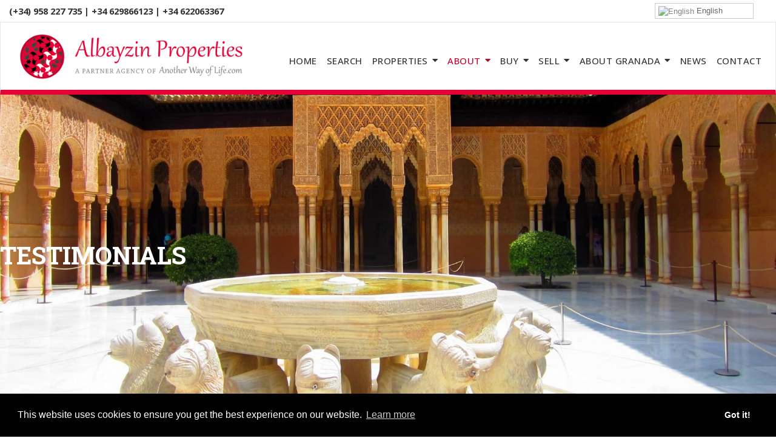

--- FILE ---
content_type: text/html; charset=utf-8
request_url: https://www.albayzinproperties.com/about/testimonials
body_size: 21690
content:

<!doctype html>
<html lang="en-gb" dir="ltr">
    <head>
        <meta charset="utf-8">
        <meta name="viewport" content="width=device-width, initial-scale=1, shrink-to-fit=no">
        <link rel="canonical" href="https://www.albayzinproperties.com/about/testimonials">
        <meta charset="utf-8">
	<meta name="rights" content="Albayzin Properties">
	<meta name="description" content="A cornerstone of Albayzin Properties philosophy is that the agency works as an honest broker between seller and buyer.">
	<meta name="generator" content="Albayzin Properties">
	<title>Client Testimonials - Albayzin Properties</title>
	<link href="/templates/edulif/images/favicon.ico" rel="icon" type="image/vnd.microsoft.icon">
<link href="/media/vendor/joomla-custom-elements/css/joomla-alert.min.css?0.2.0" rel="stylesheet" />
	<link href="/components/com_sppagebuilder/assets/css/font-awesome-5.min.css" rel="stylesheet" />
	<link href="/components/com_sppagebuilder/assets/css/font-awesome-v4-shims.css" rel="stylesheet" />
	<link href="/components/com_sppagebuilder/assets/css/animate.min.css" rel="stylesheet" />
	<link href="/components/com_sppagebuilder/assets/css/sppagebuilder.css" rel="stylesheet" />
	<link href="//fonts.googleapis.com/css?family=Roboto+Slab:100,100italic,200,200italic,300,300italic,400,400italic,500,500italic,600,600italic,700,700italic,800,800italic,900,900italic&amp;display=swap" rel="stylesheet" />
	<link href="//fonts.googleapis.com/css?family=Open+Sans:100,100italic,200,200italic,300,300italic,400,400italic,500,500italic,600,600italic,700,700italic,800,800italic,900,900italic&amp;display=swap" rel="stylesheet" />
	<link href="/components/com_sppagebuilder/assets/css/magnific-popup.css" rel="stylesheet" />
	<link href="/media/com_sppagebuilder/css/page-109.css" rel="stylesheet" />
	<link href="/media/com_jce/site/css/content.min.css?badb4208be409b1335b815dde676300e" rel="stylesheet" />
	<link href="//fonts.googleapis.com/css?family=Open Sans:100,100i,200,200i,300,300i,400,400i,500,500i,600,600i,700,700i,800,800i,900,900i&amp;subset=cyrillic&amp;display=swap" rel="stylesheet" media="none" onload="media=&quot;all&quot;" />
	<link href="//fonts.googleapis.com/css?family=Open Sans:100,100i,200,200i,300,300i,400,400i,500,500i,600,600i,700,700i,800,800i,900,900i&amp;subset=cyrillic-ext&amp;display=swap" rel="stylesheet" media="none" onload="media=&quot;all&quot;" />
	<link href="//fonts.googleapis.com/css?family=Open Sans:100,100i,200,200i,300,300i,400,400i,500,500i,600,600i,700,700i,800,800i,900,900i&amp;subset=latin&amp;display=swap" rel="stylesheet" media="none" onload="media=&quot;all&quot;" />
	<link href="//fonts.googleapis.com/css?family=Roboto:100,100i,200,200i,300,300i,400,400i,500,500i,600,600i,700,700i,800,800i,900,900i&amp;subset=cyrillic-ext&amp;display=swap" rel="stylesheet" media="none" onload="media=&quot;all&quot;" />
	<link href="/templates/edulif/css/bootstrap.min.css" rel="stylesheet" />
	<link href="/plugins/system/helixultimate/assets/css/system-j4.min.css" rel="stylesheet" />
	<link href="/templates/edulif/css/font-awesome.min.css" rel="stylesheet" />
	<link href="/templates/edulif/css/custom.css" rel="stylesheet" />
	<link href="/templates/edulif/css/fa-v4-shims.css" rel="stylesheet" />
	<link href="/templates/edulif/css/template.css" rel="stylesheet" />
	<link href="/templates/edulif/css/presets/default.css" rel="stylesheet" />
	<style>.sppb-btn, .course-lessons .card, .user-reviews .reviewers-name,  .review-message, .user-reviews  .sppb-meta-date, .btn-primary, .splms-teacher-website, .splms-education-institute-meta, .splms-courses-filters-top, .lesson a{font-family: 'Open Sans', sans-serif;text-decoration: none;}
</style>
	<style>body{font-family: 'Open Sans', sans-serif;font-size: 16px;font-weight: 400;color: #333333;text-decoration: none;}
</style>
	<style>h1{font-family: 'Open Sans', sans-serif;font-size: 20px;font-weight: 700;text-decoration: none;}
</style>
	<style>h2{font-family: 'Open Sans', sans-serif;font-size: 20px;font-weight: 700;text-decoration: none;}
</style>
	<style>h3{font-family: 'Open Sans', sans-serif;font-size: 20px;text-decoration: none;}
</style>
	<style>h4{font-family: 'Open Sans', sans-serif;font-size: 20px;text-decoration: none;}
</style>
	<style>h5{font-family: 'Roboto', sans-serif;font-weight: 800;text-decoration: none;}
</style>
	<style>.sp-megamenu-parent > li > a, .sp-megamenu-parent > li > span, .sp-megamenu-parent .sp-dropdown li.sp-menu-item > a{font-family: 'Open Sans', sans-serif;font-size: 18px;font-weight: 700;color: #333333;text-decoration: none;}
@media (max-width:767px){.sp-megamenu-parent > li > a, .sp-megamenu-parent > li > span, .sp-megamenu-parent .sp-dropdown li.sp-menu-item > a{font-size: 13px;}
}
</style>
	<style>.menu.nav-pills > li > a, .menu.nav-pills > li > span, .menu.nav-pills .sp-dropdown li.sp-menu-item > a{font-family: 'Open Sans', sans-serif;font-size: 18px;font-weight: 700;color: #333333;text-decoration: none;}
@media (max-width:767px){.menu.nav-pills > li > a, .menu.nav-pills > li > span, .menu.nav-pills .sp-dropdown li.sp-menu-item > a{font-size: 13px;}
}
</style>
	<style>#sp-bottom, #sp-bottom-top{font-family: 'Open Sans', sans-serif;font-size: 15px;color: #333333;text-decoration: none;}
</style>
	<style>.logo-image {height:90px;}.logo-image-phone {height:90px;}</style>
	<style>
#goog-gt-tt {display:none !important;}
.goog-te-banner-frame {display:none !important;}
.goog-te-menu-value:hover {text-decoration:none !important;}
body {top:0 !important;}
#google_translate_element2 {display:none!important;}
</style>
	<style>
        .switcher {font-family:Arial;font-size:10pt;text-align:left;cursor:pointer;overflow:hidden;width:163px;line-height:17px;}
        .switcher a {text-decoration:none;display:block;font-size:10pt;-webkit-box-sizing:content-box;-moz-box-sizing:content-box;box-sizing:content-box;}
        .switcher a img {vertical-align:middle;display:inline;border:0;padding:0;margin:0;opacity:0.8;}
        .switcher a:hover img {opacity:1;}
        .switcher .selected {background:#FFFFFF url(/modules/mod_gtranslate/tmpl/lang/switcher.png) repeat-x;position:relative;z-index:9999;}
        .switcher .selected a {border:1px solid #CCCCCC;background:url(/modules/mod_gtranslate/tmpl/lang/arrow_down.png) 146px center no-repeat;color:#666666;padding:3px 5px;width:151px;}
        .switcher .selected a.open {background-image:url(/modules/mod_gtranslate/tmpl/lang/arrow_up.png)}
        .switcher .selected a:hover {background:#F0F0F0 url(/modules/mod_gtranslate/tmpl/lang/arrow_down.png) 146px center no-repeat;}
        .switcher .option {position:relative;z-index:9998;border-left:1px solid #CCCCCC;border-right:1px solid #CCCCCC;border-bottom:1px solid #CCCCCC;background-color:#EEEEEE;display:none;width:161px;max-height:198px;-webkit-box-sizing:content-box;-moz-box-sizing:content-box;box-sizing:content-box;overflow-y:auto;overflow-x:hidden;}
        .switcher .option a {color:#000;padding:3px 5px;}
        .switcher .option a:hover {background:#FFC;}
        .switcher .option a.selected {background:#FFC;}
        #selected_lang_name {float: none;}
        .l_name {float: none !important;margin: 0;}
        .switcher .option::-webkit-scrollbar-track{-webkit-box-shadow:inset 0 0 3px rgba(0,0,0,0.3);border-radius:5px;background-color:#F5F5F5;}
        .switcher .option::-webkit-scrollbar {width:5px;}
        .switcher .option::-webkit-scrollbar-thumb {border-radius:5px;-webkit-box-shadow: inset 0 0 3px rgba(0,0,0,.3);background-color:#888;}
    </style>
<script src="/media/vendor/jquery/js/jquery.min.js?3.7.1"></script>
	<script src="/media/legacy/js/jquery-noconflict.min.js?504da4"></script>
	<script type="application/json" class="joomla-script-options new">{"csrf.token":"1c16cdf4799d698368a74bfbb35a22c4","data":{"breakpoints":{"tablet":991,"mobile":480},"header":{"stickyOffset":"100"}},"joomla.jtext":{"ERROR":"Error","MESSAGE":"Message","NOTICE":"Notice","WARNING":"Warning","JCLOSE":"Close","JOK":"OK","JOPEN":"Open"},"system.paths":{"root":"","rootFull":"https://www.albayzinproperties.com/","base":"","baseFull":"https://www.albayzinproperties.com/"}}</script>
	<script src="/media/system/js/core.min.js?83f2c9"></script>
	<script src="/media/vendor/bootstrap/js/alert.min.js?5.3.2" type="module"></script>
	<script src="/media/vendor/bootstrap/js/button.min.js?5.3.2" type="module"></script>
	<script src="/media/vendor/bootstrap/js/carousel.min.js?5.3.2" type="module"></script>
	<script src="/media/vendor/bootstrap/js/collapse.min.js?5.3.2" type="module"></script>
	<script src="/media/vendor/bootstrap/js/dropdown.min.js?5.3.2" type="module"></script>
	<script src="/media/vendor/bootstrap/js/modal.min.js?5.3.2" type="module"></script>
	<script src="/media/vendor/bootstrap/js/offcanvas.min.js?5.3.2" type="module"></script>
	<script src="/media/vendor/bootstrap/js/popover.min.js?5.3.2" type="module"></script>
	<script src="/media/vendor/bootstrap/js/scrollspy.min.js?5.3.2" type="module"></script>
	<script src="/media/vendor/bootstrap/js/tab.min.js?5.3.2" type="module"></script>
	<script src="/media/vendor/bootstrap/js/toast.min.js?5.3.2" type="module"></script>
	<script src="/media/system/js/showon.min.js?891646" type="module"></script>
	<script src="/media/system/js/messages.min.js?7a5169" type="module"></script>
	<script src="/components/com_sppagebuilder/assets/js/jquery.parallax.js?efcb014a6f41a6d880968ea58653b58d"></script>
	<script src="/components/com_sppagebuilder/assets/js/sppagebuilder.js?efcb014a6f41a6d880968ea58653b58d" defer></script>
	<script src="/components/com_sppagebuilder/assets/js/jquery.magnific-popup.min.js"></script>
	<script src="/templates/edulif/js/main.js"></script>
	<script>;(function ($) {
	$.ajaxSetup({
		headers: {
			'X-CSRF-Token': Joomla.getOptions('csrf.token')
		}
	});
})(jQuery);</script>
	<script>template="edulif";</script>
	<script>
        jQuery(document).ready(function() {
            jQuery('.switcher .selected').click(function() {jQuery('.switcher .option a img').each(function() {if(!jQuery(this)[0].hasAttribute('src'))jQuery(this).attr('src', jQuery(this).attr('data-gt-lazy-src'))});if(!(jQuery('.switcher .option').is(':visible'))) {jQuery('.switcher .option').stop(true,true).delay(100).slideDown(500);jQuery('.switcher .selected a').toggleClass('open')}});
            jQuery('.switcher .option').bind('mousewheel', function(e) {var options = jQuery('.switcher .option');if(options.is(':visible'))options.scrollTop(options.scrollTop() - e.originalEvent.wheelDelta);return false;});
            jQuery('body').not('.switcher').click(function(e) {if(jQuery('.switcher .option').is(':visible') && e.target != jQuery('.switcher .option').get(0)) {jQuery('.switcher .option').stop(true,true).delay(100).slideUp(500);jQuery('.switcher .selected a').toggleClass('open')}});
        });
    </script>
	<script>jQuery(document).ready(function() {if(GTranslateGetCurrentLang() != null){var lang_html = jQuery('div.switcher div.option').find('img[alt="'+GTranslateGetCurrentLang()+'"]').parent().html();if(typeof lang_html != 'undefined')jQuery('div.switcher div.selected a').html(lang_html.replace('data-gt-lazy-', ''));}});</script>
	<meta property="og:title" content="Testimonials" />
	<meta property="og:type" content="website" />
	<meta property="og:url" content="https://www.albayzinproperties.com/about/testimonials" />
	<meta property="fb:app_id" content="AdminCorp" />
	<meta property="og:site_name" content="Albayzin Properties" />
	<meta property="og:image" content="https://www.albayzinproperties.com/images/2022/02/01/header-min1.jpg" />
	<meta property="og:image:width" content="1200" />
	<meta property="og:image:height" content="630" />
	<meta property="og:description" content="A cornerstone of Another Way Of Life’s philosophy is that the agency works as an honest broker between seller and buyer." />
	<meta name="twitter:card" content="summary" />
	<meta name="twitter:site" content="Albayzin Properties" />
	<meta name="twitter:description" content="A cornerstone of Another Way Of Life’s philosophy is that the agency works as an honest broker between seller and buyer." />
	<meta name="twitter:image:src" content="https://www.albayzinproperties.com/images/2022/02/01/header-min1.jpg" />
<link rel="stylesheet" type="text/css" href="//cdnjs.cloudflare.com/ajax/libs/cookieconsent2/3.1.0/cookieconsent.min.css" />
<script src="//cdnjs.cloudflare.com/ajax/libs/cookieconsent2/3.1.0/cookieconsent.min.js"></script>
<script>
window.addEventListener("load", function(){
window.cookieconsent.initialise({
  "palette": {
    "popup": {
      "background": "#000000",
      "text": "#ffffff"
    },
    "button": {
      "background": "#000000"
    }
  },
  "content": {
    "href": "privacy-policy"
  }
})});
</script>
        
        <style>

#sp-menu .justify-content-end {
    justify-content: right!important;
}

.breadcrumb img {
    display: inline !important;
    margin: 0px 8px !important;
}

.breadcrumb {
    padding: 22px 20px 22px !important;
}

#sp-menu-right {
    width: 150px !important;
}

</style>

<style>

element.style {
}
#sp-footer {
    background: #E50035 !important;
}

</style>

<style>

element.style {
}
#sp-main-body {
    padding: 10px 0 !important;
}

</style>

<style>

element.style {
}
.offcanvas-menu .offcanvas-inner .sp-module ul>li a, .offcanvas-menu .offcanvas-inner .sp-module ul>li span {
    color: #11212d !important;
}

.offcanvas-menu .offcanvas-inner .sp-module ul>li a, .offcanvas-menu .offcanvas-inner .sp-module ul>li span {
    display: block !important;
    font-size: 1.25rem !important;
    padding: 0.15rem 0 !important;
    position: relative !important;
}

</style>

<style>

element.style {
}
.offcanvas-menu .offcanvas-inner .sp-module ul>li ul li a {
    color: rgba(17, 33, 45, 0.8) !important;
}
.offcanvas-menu .offcanvas-inner .sp-module ul>li ul li a {
    font-size: 1.10rem !important;
}

.offcanvas-menu .offcanvas-inner .sp-module ul>li a, .offcanvas-menu .offcanvas-inner .sp-module ul>li span {
    color: #11212d !important;
}
.offcanvas-menu .offcanvas-inner .sp-module ul>li a, .offcanvas-menu .offcanvas-inner .sp-module ul>li span {
    display: block !important;
    font-size: 1rem !important;
    padding: 0.125rem 0 !important;
    position: relative !important;
}

</style>

<style>

.sp-megamenu-parent .sp-dropdown li.sp-menu-item>a {
  color: #000 !important;
}

.sp-megamenu-parent .sp-dropdown li.sp-menu-item>a:hover,
.sp-megamenu-parent>li.active>a, .sp-megamenu-parent>li.active:hover>a {
  color: #00a846  !important;
}

.sp-megamenu-parent .sp-dropdown li.sp-menu-item>a,
.sp-megamenu-parent .sp-dropdown li.sp-menu-item>a:hover {
  font-size: 16px !important;
  font-weight: 700 !important;
  padding: 12px 0 !important;
}

</style>

<style>

element.style {
}
.favslider1 .favs img {
    width: 100% !important;
    display: block !important;
}
.pictureslideshow {
    max-height: 800px !important;
}

</style>

<style>

.os-desc {
    padding: 5px 0 0 !important;
    font-size: 15px !important;
    line-height: 28px !important;
    color: #333 !important;
}

</style>

<style>

.os_item {
    background: none repeat scroll 0 0 #fff !important;
    border: 1px solid #dedede !important;
    margin: 0 0 25px !important;
    padding: 0 !important;
    font-family: "open-sans",sans-serif !important;
}

</style>

<style>

.sp-page-title .sp-page-title-heading {
    margin: 0 !important;
    padding: 0 !important;
    font-size: 40px !important;
    font-weight: 500 !important;
    line-height: normal !important;
    letter-spacing: 0.64px !important;
    z-index: 2 !important;
}

</style>


<style>

.detailsView, .property-meta, .os_property_content, .additional-details, .detailsBar {
    font-family: "open-sans",sans-serif !important;
}
</style>

<style>

element.style {
}
a {
    color: #E50035 ;
}

</style>

<style>

.btn-info {
    color: #fff !important;
    background-color: #E50035 !important;
    border-color: #E50035 !important;
}

</style>

<style>


element.style {
}
body.layout-default .btn.btn-primary, body.layout-default .btn.btn-success {
    background-color: #E50035 !important;
}

</style>

<style>

.logo-image {
    height: 90px !important;
    width: 453px !important;
    max-width: 460px !important;
}

@media screen and (max-width: 1325px) {
  .logo-image {
    height: auto !important;
    width: auto !important;
    max-width: 100% !important;
    }
}

</style>

<style>

element.style {
}
.os_currency_red {
    background: ##E50035 !important;
    color: #fff !important;
    font-size: 15px !important;
    padding: 10px !important;
    display: inline-block !important;
    float: right !important;
    font-family: 'open-sans',sans-serif !important;
}

</style>

<style>

element.style {
}
#curr {
    display: inline !important;
    max-height: 40px !important;
}

</style>

<style>

.os_property-item .status-price, .os_property-item .status-price_rtl {
    font-size: 18px !important;
    color: #fff !important;
    padding: 8px 20px !important;
    position: relative !important;
    font-family: 'Oswald',sans-serif !important;
}

</style>

<style>

@media (min-width: 1350px) {
.container, .sppb-row-container {
    max-width: 1560px !important;}
}

</style>

<style>

#sp-main-body {
    padding: 25px 0 !important;
}

</style>

<style>

.propertypricevalue {
    background: #E50035 none repeat scroll 0 0 !important;
    color: #fff !important;
    padding: 5px 20px !important;
}

</style>

<style>

.sp-page-title .sp-page-title-heading {
    margin: 0 !important;
    padding: 0 !important;
    font-size: 30px !important;
    font-weight: 500 !important;
    color: #fff !important;
    line-height: normal !important;
    letter-spacing: 0.64px !important;
    z-index: 2 !important;
}

</style>

<style>

@media screen and (max-width: 991px) {
  #sp-header > div {
    display: block !important;
  }
  
  #sp-header #sp-logo {
    min-width: 280px !important;
    display: inline-block !important;
  }
  
  #sp-header #sp-logo,
  #sp-header #sp-menu,
  #sp-header #sp-menu-right {
    display: inline-block !important;
  }
  
  .logo-image-phone {
    height: auto !important;
  }

  body {
    padding: 0 !important;
  }
}

.label-important, .badge-important {
  padding: 6px !important;
  margin: 6px !important;
}

#propertydetails .row-fluid .span5 {
  width: 300px !important;
}

#propertydetails .row-fluid .span7 {
  width: calc(100% - 348px) !important;
}

@media screen and (max-width: 800px) {
  #propertydetails .row-fluid .span5 {
    width: 100% !important;
  }
  
  #propertydetails .row-fluid .span7 {
    width: 100% !important;
  }
}

</style>

<style>

.offcanvas-menu .offcanvas-inner .sp-module ul>li ul li a {
    font-size: 0.9rem !important;
}

</style>

<style>

@media (max-width: 767px)
body.layout-default .btn {
    font-size: 14px !important;
    padding: 15px 20px !important;
}

</style>

<style>

.sp-megamenu-parent > li > a, .sp-megamenu-parent > li > span, .sp-megamenu-parent .sp-dropdown li.sp-menu-item > a {
    font-family: 'Open Sans', sans-serif !important;
    font-size: 16px !important;
    font-weight: 500 !important;
    color: #333333 !important;
    text-decoration: none !important;
}

</style>

<style>

.sp-megamenu-parent .sp-dropdown li.sp-menu-item>a, .sp-megamenu-parent .sp-dropdown li.sp-menu-item>a:hover {
    font-size: 15px !important;
    font-weight: 500 !important;
    padding: 10px 0 !important;
}

</style>

<style>

.breadcrumb {
    font-size: 14px !important;
    font-weight: 500 !important;
}

</style>

<style>

sp-megamenu-parent>li>a, .sp-megamenu-parent>li>span {
    display: inline-block !important;
    padding: 0 9px !important;
    line-height: 90px !important;
    font-size: 15.5px !important;
    margin: 0 !important;
}

</style>

<style>

.uk-button-primary {
    background-color: #E50035 !important;
    color: #fff !important;
    border: 1px solid transparent !important;
}

</style>

<style>

.uk-button-danger {
    background-color: #E50035 !important;
    color: #fff !important;
    border: 1px solid transparent !important;
}

</style>

<style>

.sp-megamenu-parent>li>a, .sp-megamenu-parent>li>span {
    display: inline-block !important;
    padding: 8px !important;
    line-height: 110px !important;
    font-size: 15px !important;
    margin: 0 !important;
}

</style>

<style>

.switcher {
  float: right !important;
  padding: 12px 0 !important;
  margin-right: 22px !important;
}

</style>

<style>

#sp-section-2 .sp-module:first-child .sp-module-content {
  height: 49px !important;
  box-sizing:border-box !important;
}

</style>

<style>

.switcher {
  float: right !important;
  padding: 12px 0 !important;
  margin-right: 22px !important;
}

#sp-section-2 .sp-module:first-child .sp-module-content {
  height: 49px !important;
  box-sizing:border-box !important;
}

</style>

<style>

.switcher {
  float: right !important;
  padding: 12px 0 !important;
  margin-right: 22px !important;
}

</style>

<style>

#sp-section-2 .sp-module:first-child .sp-module-content {
  height: 40px !important;
  box-sizing:border-box !important;
}

</style>

<style>

input[type="text"]:not(.form-control), input[type="email"]:not(.form-control), input[type="url"]:not(.form-control), input[type="date"]:not(.form-control), input[type="password"]:not(.form-control), input[type="search"]:not(.form-control), input[type="tel"]:not(.form-control), input[type="number"]:not(.form-control), select:not(.form-control) {
    display: block !important;
    width: 100% !important;
    padding: 0.5rem 0.75rem !important;
    font-size: 0.9rem !important;
    line-height: 1.25 !important;
    color: #495057 !important;
    background-color: #fff !important;
    background-image: none !important;
    background-clip: padding-box !important;
    border: 1px solid rgba(0, 0, 0, 0.15) !important;
    border-radius: 0.25rem !important;
    transition: border-color ease-in-out 0.15s, box-shadow ease-in-out 0.15s !important;
}

</style>

<style>

.form-select {
    display: block !important;
    width: 100% !important;
    padding: 0.375rem 2.25rem 0.375rem 0.75rem !important;
    -moz-padding-start: calc(0.75rem - 3px) !important;
    font-size: 0.9rem !important;
    font-weight: 400 !important;
    line-height: 1.5 !important;
    color: #212529 !important;
    background-color: #fff !important;
    background-image: url(data:image/svg+xml,%3csvg xmlns='http://www.w3.org/2000/svg' viewBox='0 0 16 16'%3e%3cpath fill='none' stroke='%23343a40' stroke-linecap='round' stroke-linejoin='round' stroke-width='2' d='M2 5l6 6 6-6'/%3e%3c/svg%3e) !important;
    background-repeat: no-repeat !important;
    background-position: right 0.75rem center !important;
    background-size: 16px 12px !important;
    border: 1px solid #ced4da !important;
    border-radius: 0.25rem !important;
    transition: border-color .15s ease-in-out,box-shadow .15s ease-in-out !important;
    -webkit-appearance: none !important;
    -moz-appearance: none !important;
    appearance: none !important;
}

</style>

<style>

.com-sppagebuilder #sp-main-body {
  padding: 0 !important;
}

</style>

<style>

#sp-menu .sp-megamenu-wrapper,
#sp-menu .sp-column {

  display: initial !important;
}

#sp-menu .sp-megamenu-wrapper {
  float: right;
}

#sp-logo .d-flex {
  float: initial !important;
  display: initial !important;
}
@media screen and (max-width: 1325px) {
  #sp-header #sp-logo {
    width: 400px;
  }
  
  #sp-header #sp-menu {
    width: calc(100% - 400px);
  }
}

@media screen and (max-width: 1024px) {
  #sp-header #sp-logo {
    width: 300px;
  }
  
  #sp-header #sp-menu {
    width: calc(100% - 300px);
  }
}

@media (max-width: 991px) {
  #sp-header #sp-logo .sp-column {
    display: flex !important;
  }
}

</style>

<style>

.sp-page-builder .page-content #section-id-1643993667903 {
  padding-bottom: 0px !important;
}

</style>

<style>

#sp-header {
    border-bottom: 8px solid #E50035;
    min-height: 120px;
}

</style>

<style>

#sp-footer a {color:#fff !important;}

</style>

<style>

.offcanvas-menu .offcanvas-inner .sp-module ul>li.menu-parent>a>.menu-toggler, .offcanvas-menu .offcanvas-inner .sp-module ul>li.menu-parent>.menu-separator>.menu-toggler {
  position: absolute !important; 
}

</style>

<style>

.offcanvas-menu .offcanvas-inner .sp-module ul>li.menu-parent>a>.menu-toggler, .offcanvas-menu .offcanvas-inner .sp-module ul>li.menu-parent>.menu-separator>.menu-toggler {
  position: absolute !important; 
}

.offcanvas-menu .offcanvas-inner .sp-module ul>li {
  padding: 6px !important;
}

</style>

<style>

element.style {
}
.detailsView .row-fluid .span12 h1, .detailsView .row .col-md-12 h1 {
    color: #E50035 !important;
}

.detailsView .row-fluid .property-title h1 {
    font-size: 20px;
    font-family: 'open-sans',sans-serif;
    margin-top: 10px!important;
}
h1 {
    font-family: 'Open Sans', sans-serif;
    font-size: 18px;
    font-weight: 600;
    text-decoration: none;
}

</style>

<style>

#curr {
  width: 90px !important;
}

.os_property-item .property-meta li {
  padding: 11px 10px !important;
}

.property-title {
  border-left: 0 !important;
}

#propertydetails .row-fluid .span5,
#propertydetails .row-fluid .span7 {
  width: 100% !important;
  padding: 22px 0 !important;
}

</style>


    </head>
    <body class="site helix-ultimate hu com_sppagebuilder com-sppagebuilder view-page layout-default task-none itemid-585 en-gb ltr layout-fluid offcanvas-init offcanvs-position-left">
    
    <div class="body-wrapper">
        <div class="body-innerwrapper">
                        
<section id="sp-section-1" >

						<div class="container">
				<div class="container-inner">
			
	
<div class="row">
	<div id="sp-title" class="col-lg-12 "><div class="sp-column "><div class="sp-module "><div class="sp-module-content">

<script type="text/javascript">
/* <![CDATA[ */
function GTranslateGetCurrentLang() {var keyValue = document.cookie.match('(^|;) ?googtrans=([^;]*)(;|$)');return keyValue ? keyValue[2].split('/')[2] : null;}
function GTranslateFireEvent(element,event){try{if(document.createEventObject){var evt=document.createEventObject();element.fireEvent('on'+event,evt)}else{var evt=document.createEvent('HTMLEvents');evt.initEvent(event,true,true);element.dispatchEvent(evt)}}catch(e){}}
function doGTranslate(lang_pair){if(lang_pair.value)lang_pair=lang_pair.value;if(lang_pair=='')return;var lang=lang_pair.split('|')[1];if(GTranslateGetCurrentLang() == null && lang == lang_pair.split('|')[0])return;var teCombo;var sel=document.getElementsByTagName('select');for(var i=0;i<sel.length;i++)if(sel[i].className=='goog-te-combo')teCombo=sel[i];if(document.getElementById('google_translate_element2')==null||document.getElementById('google_translate_element2').innerHTML.length==0||teCombo.length==0||teCombo.innerHTML.length==0){setTimeout(function(){doGTranslate(lang_pair)},500)}else{teCombo.value=lang;GTranslateFireEvent(teCombo,'change');GTranslateFireEvent(teCombo,'change')}}
/* ]]> */
</script>
<div id="google_translate_element2"></div>
<script type="text/javascript">function googleTranslateElementInit2() {new google.translate.TranslateElement({pageLanguage: 'en', autoDisplay: false}, 'google_translate_element2');}</script>
<script type="text/javascript" src="//translate.google.com/translate_a/element.js?cb=googleTranslateElementInit2"></script>

<div class="switcher notranslate"><div class="selected"><a href="#" onclick="return false;"><img src="/modules/mod_gtranslate/tmpl/lang/16/en.png" height="16" width="16" alt="English" /> English</a></div><div class="option"><a href="#" onclick="doGTranslate('en|en');jQuery('div.switcher div.selected a').html(jQuery(this).html());return false;" title="English" class="nturl  selected"><img data-gt-lazy-src="/modules/mod_gtranslate/tmpl/lang/16/en.png" height="16" width="16" alt="en" /> English</a><a href="#" onclick="doGTranslate('en|nl');jQuery('div.switcher div.selected a').html(jQuery(this).html());return false;" title="Nederlands" class="nturl "><img data-gt-lazy-src="/modules/mod_gtranslate/tmpl/lang/16/nl.png" height="16" width="16" alt="nl" /> Nederlands</a><a href="#" onclick="doGTranslate('en|fr');jQuery('div.switcher div.selected a').html(jQuery(this).html());return false;" title="Français" class="nturl "><img data-gt-lazy-src="/modules/mod_gtranslate/tmpl/lang/16/fr.png" height="16" width="16" alt="fr" /> Français</a><a href="#" onclick="doGTranslate('en|de');jQuery('div.switcher div.selected a').html(jQuery(this).html());return false;" title="Deutsch" class="nturl "><img data-gt-lazy-src="/modules/mod_gtranslate/tmpl/lang/16/de.png" height="16" width="16" alt="de" /> Deutsch</a><a href="#" onclick="doGTranslate('en|es');jQuery('div.switcher div.selected a').html(jQuery(this).html());return false;" title="Español" class="nturl "><img data-gt-lazy-src="/modules/mod_gtranslate/tmpl/lang/16/es.png" height="16" width="16" alt="es" /> Español</a></div></div></div></div><div class="sp-module "><div class="sp-module-content">
<div id="mod-custom183" class="mod-custom custom">
    </div>
</div></div><div class="sp-module "><div class="sp-module-content">
<div id="mod-custom184" class="mod-custom custom">
    <p style="text-align: justify;"><span style="font-size: 11pt;"><strong>(+34) 958 227 735 | +34 629866123 | +34 622063367</strong></span></p></div>
</div></div></div></div></div>
							</div>
			</div>
			
</section>
<header id="sp-header" >

				
	
<div class="row">
	<div id="sp-logo" class="col-5 col-md-3 col-lg-2 "><div class="sp-column  d-flex align-items-center"><a id="offcanvas-toggler" aria-label="Navigation" class="offcanvas-toggler-left d-block d-lg-none" href="#"><span class="fa fa-bars" aria-hidden="true" title="Navigation"></span></a><div class="logo"><a href="/"><img class="logo-image d-none d-lg-inline-block" src="/images/ghgg.png" alt="Albayzin Properties"><img class="logo-image-phone d-inline-block d-lg-none" src="/images/hhmo.png" alt="Albayzin Properties"></a></div></div></div><div id="sp-menu" class="col-2 col-lg-10 "><div class="sp-column  d-flex align-items-center justify-content-end"><nav class="sp-megamenu-wrapper d-flex" role="HELIX_ULTIMATE_AIRA_NAVIGATION"><ul class="sp-megamenu-parent menu-animation-fade-down d-none d-lg-block"><li class="sp-menu-item"><a   href="/"  >Home</a></li><li class="sp-menu-item"><a   href="/search-listings"  >Search</a></li><li class="sp-menu-item sp-has-child"><a   href="/properties"  >Properties</a><div class="sp-dropdown sp-dropdown-main sp-menu-right" style="width: 260px;"><div class="sp-dropdown-inner"><ul class="sp-dropdown-items"><li class="sp-menu-item"><a   href="/properties/all-properties"  >All Properties</a></li><li class="sp-menu-item"><a   href="/categories/12-townhouse"  >Town Houses</a></li><li class="sp-menu-item"><a   href="/categories/18-commercial"  >Commercial</a></li><li class="sp-menu-item"><a   href="/categories/13-apartment"  >Apartments</a></li></ul></div></div></li><li class="sp-menu-item"></li><li class="sp-menu-item sp-has-child active"><a   href="/about"  >About</a><div class="sp-dropdown sp-dropdown-main sp-menu-right" style="width: 260px;"><div class="sp-dropdown-inner"><ul class="sp-dropdown-items"><li class="sp-menu-item"><a   href="/about/about-us"  >About Us</a></li><li class="sp-menu-item current-item active"><a aria-current="page"  href="/about/testimonials"  >Testimonials</a></li></ul></div></div></li><li class="sp-menu-item sp-has-child"><span  class=" sp-menu-separator"  >Buy</span><div class="sp-dropdown sp-dropdown-main sp-menu-right" style="width: 260px;"><div class="sp-dropdown-inner"><ul class="sp-dropdown-items"><li class="sp-menu-item"><a   href="/buyers/buying-procedure"  >Buying Procedure</a></li><li class="sp-menu-item"><a   href="/buyers/ten-step-guide-to-buying"  >Ten Step Guide to Buying</a></li></ul></div></div></li><li class="sp-menu-item sp-has-child"><span  class=" sp-menu-separator"  >Sell</span><div class="sp-dropdown sp-dropdown-main sp-menu-right" style="width: 260px;"><div class="sp-dropdown-inner"><ul class="sp-dropdown-items"><li class="sp-menu-item"><a   href="/sellers/let-us-sell-your-property"  >Let Us Sell Your Property</a></li><li class="sp-menu-item"><a   href="/sellers/ten-step-guide-to-selling"  >Ten Step Guide to Selling</a></li></ul></div></div></li><li class="sp-menu-item sp-has-child"><a   href="/about-granada"  >About Granada</a><div class="sp-dropdown sp-dropdown-main sp-menu-right" style="width: 260px;"><div class="sp-dropdown-inner"><ul class="sp-dropdown-items"><li class="sp-menu-item"><a   href="/about-granada/area"  >Our Area</a></li><li class="sp-menu-item sp-has-child"><a   href="/about-granada/videos"  >Videos</a><div class="sp-dropdown sp-dropdown-sub sp-menu-right" style="width: 260px;"><div class="sp-dropdown-inner"><ul class="sp-dropdown-items"><li class="sp-menu-item"><a   href="/about-granada/videos/albayzin"  >Albayzin</a></li><li class="sp-menu-item"><a   href="/about-granada/videos/sacromonte"  >Sacromonte</a></li><li class="sp-menu-item"><a   href="/about-granada/videos/realejo"  >Realejo</a></li><li class="sp-menu-item"><a   href="/about-granada/videos/granada"  >Granada</a></li><li class="sp-menu-item"><a   href="/about-granada/videos/alhambra"  >Alhambra</a></li><li class="sp-menu-item"><a   href="/about-granada/videos/music"  >Music</a></li></ul></div></div></li></ul></div></div></li><li class="sp-menu-item"><a   href="/news"  >News</a></li><li class="sp-menu-item"><a   href="/contact"  >Contact</a></li></ul></nav></div></div></div>
				
</header>
<section id="sp-main-body" >

				
	
<div class="row">
	
<main id="sp-component" class="col-lg-12 ">
	<div class="sp-column ">
		<div id="system-message-container" aria-live="polite">
	</div>


		
		
<div id="sp-page-builder" class="sp-page-builder  page-109">

	
	<div class="page-content">
				<div id="section-id-1576177215262" class="sppb-section sppb-wow zoomIn"  data-sppb-wow-duration="300ms"><div class="sppb-row-overlay"></div><div class="sppb-container-inner"><div class="sppb-row"><div class="sppb-col-md-12" id="column-wrap-id-1576177215275"><div id="column-id-1576177215275" class="sppb-column" ><div class="sppb-column-addons"><div id="sppb-addon-wrapper-1576177215276" class="sppb-addon-wrapper"><div id="sppb-addon-1576177215276" class=" sppb-wow zoomIn clearfix "     ><div class="sppb-addon sppb-addon-header sppb-text-center"><h1 class="sppb-addon-title">TESTIMONIALS</h1></div></div></div></div></div></div></div></div></div><section id="section-id-1644011090379" class="sppb-section" ><div class="sppb-row-overlay"></div><div class="sppb-row-container"><div class="sppb-row"><div class="sppb-col-md-12" id="column-wrap-id-1644011090400"><div id="column-id-1644011090400" class="sppb-column" ><div class="sppb-column-addons"><div id="sppb-addon-wrapper-1644011090401" class="sppb-addon-wrapper"><div id="sppb-addon-1644011090401" class="clearfix "     ><div class="sppb-addon sppb-addon-header sppb-text-left"><h2 class="sppb-addon-title">Testimonials</h2></div></div></div><div id="section-id-1644011090403" class="sppb-section" ><div class="sppb-container-inner"><div class="sppb-row"><div class="sppb-col-md-12" id="column-wrap-id-1644011090404"><div id="column-id-1644011090404" class="sppb-column" ><div class="sppb-column-addons"><div id="sppb-addon-wrapper-1644011090405" class="sppb-addon-wrapper"><div id="sppb-addon-1644011090405" class="clearfix "     ><div class="sppb-addon sppb-addon-testimonial  sppb-text-left"><div class="sppb-addon-content"><div class="sppb-addon-testimonial-review"><p>"Having finalised the sale of my finca in January this year, a big thank you is long overdue. Allan negotiated the sale with skill, integrity and professionalism and most importantly, was always available to discuss and smooth the bumps along the way. I have bought and sold several properties in Spain over the years and my experience with Allan and the team at Another Way of Life has been far and away the very best. I recommend him all the time."</p></div><div class="sppb-addon-testimonial-footer"><div class="sppb-addon-testimonial-content-wrap"><span><span class="sppb-addon-testimonial-client">Lucan K</span><br /><span class="sppb-addon-testimonial-client-url"></span></span></div></div></div></div></div></div><div id="sppb-addon-wrapper-1655659917995" class="sppb-addon-wrapper"><div id="sppb-addon-1655659917995" class="clearfix "     ><div class="sppb-addon sppb-addon-testimonial  sppb-text-left"><div class="sppb-addon-content"><div class="sppb-addon-testimonial-review"><p>"If it hadn’t been for Allan Hilder, I would have given up trying to buy a property in Granada. His local knowledge was invaluable; he would tell me which street attracted weekend revellers, which property was hard to heat, needed a lot of repairs or had undesirable neighbours. He helped me every step of the way, explaining the legal quirks of buying in the Albaycin, the mystery of currency trading, and how to find a good lawyer. On a recce visit he took me to all on my shortlist and negotiated a good deal on my top choice. It all went through on time without a hitch. He did so much more than any estate agent I have encountered in the UK.."</p></div><div class="sppb-addon-testimonial-footer"><div class="sppb-addon-testimonial-content-wrap"><span><span class="sppb-addon-testimonial-client">Kitty C</span><br /><span class="sppb-addon-testimonial-client-url"></span></span></div></div></div></div></div></div><div id="sppb-addon-wrapper-1655659918000" class="sppb-addon-wrapper"><div id="sppb-addon-1655659918000" class="clearfix "     ><div class="sppb-addon sppb-addon-testimonial  sppb-text-left"><div class="sppb-addon-content"><div class="sppb-addon-testimonial-review"><p>"I recently sold my house in Seville with Another Way of Life. It was an extremely lengthy and problematic transaction due to circumstances beyond the control of the purchaser. So stressful on both sides. Allan ‘held my hand’ every step of the way, was fully engaged throughout the entire process and very skilfully dealt with the many issues. His guidance, well balanced and astute advice was faultless. The sale was finalised to everyone’s satisfaction. I know that every vendor is looking for that safe pair of hands. Look no further. Allan Hilder and the team at Another Way of Life are the best."</p></div><div class="sppb-addon-testimonial-footer"><div class="sppb-addon-testimonial-content-wrap"><span><span class="sppb-addon-testimonial-client">Max C</span><br /><span class="sppb-addon-testimonial-client-url"></span></span></div></div></div></div></div></div><div id="sppb-addon-wrapper-1655659918005" class="sppb-addon-wrapper"><div id="sppb-addon-1655659918005" class="clearfix "     ><div class="sppb-addon sppb-addon-testimonial  sppb-text-left"><div class="sppb-addon-content"><div class="sppb-addon-testimonial-review"><p>"Our small flat in the Albayzin had been on sale for over four years when we noticed a new Estate Agent had opened its doors close to the Mirador de San Nicolás.<br />We asked them to take on our property, and it was sold within 6 months. Allan and Jane at Albayzin Properties were super-efficient.<br />They were always there when we needed them. Their attention to detail was fabulous, problems were quickly resolved and messages answered within a couple of hours.<br />Allan did a lot of paperwork, saving us the trouble and expense of using a solicitor. And boy oh boy, it is such a help to have a team who are native English speakers."</p></div><div class="sppb-addon-testimonial-footer"><div class="sppb-addon-testimonial-content-wrap"><span><span class="sppb-addon-testimonial-client">Phil and Jane O'B</span><br /><span class="sppb-addon-testimonial-client-url"></span></span></div></div></div></div></div></div></div></div></div></div></div></div><div id="section-id-1644011090516" class="sppb-section" ><div class="sppb-container-inner"><div class="sppb-row"><div class="sppb-col-md-12" id="column-wrap-id-1644011090517"><div id="column-id-1644011090517" class="sppb-column" ><div class="sppb-column-addons"><div id="sppb-addon-wrapper-1644011090518" class="sppb-addon-wrapper"><div id="sppb-addon-1644011090518" class="clearfix "     ><div class="sppb-addon sppb-addon-testimonial  sppb-text-left"><div class="sppb-addon-content"><div class="sppb-addon-testimonial-review"><p>"We just want to take this opportunity to formally write a recommendation for your services that we hope you will be able to use on your website.<br />We first had the idea to look at a property in Granada in April 2018 after many happy trips here over previous years. A quick chat with Jane at Albayzin properties while we were in Granada gave us a very useful insight into the types of properties and price points on the market. We kept in touch over the next couple of months and arranged a viewing trip in September. Not expecting to find our ideal property on the first trip we viewed several properties in one day with Jane which meant we had a very efficient day helping us compare what we were seeing without feeling rushed or pressured.&nbsp;We found our home - the final house of that viewing day and from the moment we stepped into the interior patio it felt like a home. Once we saw the amazing views of the Alhambra, we were 100% sold!<br />After that we could not have wished for a smoother process – Nacho was a fantastic and efficient lawyer, providing us with support on our many queries and ensuring that on the day we came to sign the contracts, all went to plan. Allan and Jane continued to provide invaluable support, even after the sale. Allan introduced us to numerous contacts for future renovations and technical support, and Jane has been our solutions expert, helping organise deliveries to the Albaicin when our lack of Spanish embarrasses us!<br />After only 4 weeks here we are already starting to settle into the Spanish way of life, and we definitely would not have found it as enjoyable without Allan, Jane and their network. I would highly recommend their agency support which goes far beyond selling you a property and is an invaluable part of helping you to settle in Granada."</p></div><div class="sppb-addon-testimonial-footer"><div class="sppb-addon-testimonial-content-wrap"><span><span class="sppb-addon-testimonial-client">Susie and Graham P.</span><br /><span class="sppb-addon-testimonial-client-url"></span></span></div></div></div></div></div></div></div></div></div></div></div></div><div id="section-id-1644011090579" class="sppb-section" ><div class="sppb-container-inner"><div class="sppb-row"><div class="sppb-col-md-12" id="column-wrap-id-1644011090580"><div id="column-id-1644011090580" class="sppb-column" ><div class="sppb-column-addons"><div id="sppb-addon-wrapper-1644011090581" class="sppb-addon-wrapper"><div id="sppb-addon-1644011090581" class="clearfix "     ><div class="sppb-addon sppb-addon-testimonial  sppb-text-left"><div class="sppb-addon-content"><div class="sppb-addon-testimonial-review"><p>"For those looking for properties in Granada and the surrounding areas, the Another Way Of Life provides an excellent service from its very convenient office in the Albaicin, Granada. Both Allan and Jane have extensive local knowledge and go far further than most agents in providing tips and advice about all aspects of buying in, and living in, the area. And during what can for some be the stressful purchase process, they communicate very effectively with all the interested parties so that progress is as speedy and smooth as possible and everyone is kept fully in the loop. Altogether a refreshing experience, with real effort made on behalf of the clients in a very professional and helpful way."</p></div><div class="sppb-addon-testimonial-footer"><div class="sppb-addon-testimonial-content-wrap"><span><span class="sppb-addon-testimonial-client">Tim C and David O</span><br /><span class="sppb-addon-testimonial-client-url"></span></span></div></div></div></div></div></div></div></div></div></div></div></div><div id="section-id-1644011090600" class="sppb-section" ><div class="sppb-container-inner"><div class="sppb-row"><div class="sppb-col-md-12" id="column-wrap-id-1644011090601"><div id="column-id-1644011090601" class="sppb-column" ><div class="sppb-column-addons"><div id="sppb-addon-wrapper-1644011090602" class="sppb-addon-wrapper"><div id="sppb-addon-1644011090602" class="clearfix "     ><div class="sppb-addon sppb-addon-testimonial  sppb-text-left"><div class="sppb-addon-content"><div class="sppb-addon-testimonial-review"><p>"I needed a few days away from the north of Europe. The cold, the rain. A place to get my mind on a different track, some inner time. But I had only 4 days and wanted a place where sun was guaranteed. My brother suggested Granada. I had never been there. Malaga, Marbella yes but not the inland. A few weeks later I landed in Malaga, rented a small car and made my way up t the city. It was way past midnight, no more battery in my phone and no GPS. Eventually I made it to my Air BnB in the heart of the city.<br />The next day was a solid blue sky, with bright sunshine and I started to discover Granada. I fell in love with the scale of the place, the friendly people, the cleanliness, the history, the culture and not least the food and wine. The freshest of fruits and vegetables. It was love at first sight.<br />The next day I decided to discover the Albayzin and it was again love at first sight. I had no idea of the beauty of the place. History, culture, culinary treats, artisans.<br />After a couple of cortados strolling through the calles I bumped into a sign that read: Another Way of Life. What was it? Maybe I was looking for that?<br />I noticed it was a real estate agency. I went in. Allan was sitting behind his desk. Jane had stepped out to show a property.<br />I hadn’t considered buying anything but all of a sudden the idea came to me to buy a small pied a terre. Something I could lock up and visit whenever I wanted. In the sunshine. With fresh fruit and vegetables and home grown olive oil.<br />Allan was extremely helpful and we talked about the concept of buying something. We ended up seeing a few places, one of which was this amazing townhouse with an incredible roof terrace overlooking the Alhambra. Stunning.<br />I met the owner and we just clicked. With me speaking pretty much nada Spanish, Allan was an incredible help in intermediating. Before I knew it I was talking to Nacho, Allan's recommended lawyer, who spoke perfect English. Both Allan and Nacho were extremely friendly, non-pushy and, before anything, most helpful without any hint of obligation. Now, a year later, I am the happy owner of a beautiful townhouse. The sale went as smoothly as you could imagine. There was no pressure of any kind. It was like I had known them for years.<br />I felt safe and secure and can highly recommend Allan and Jane to you. They are brilliant people that have a unique style and values. Even today, nothing is too much to ask. Allan &amp; Jane for President!"</p></div><div class="sppb-addon-testimonial-footer"><div class="sppb-addon-testimonial-content-wrap"><span><span class="sppb-addon-testimonial-client">Eugene S</span><br /><span class="sppb-addon-testimonial-client-url"></span></span></div></div></div></div></div></div></div></div></div></div></div></div><div id="section-id-1644011090677" class="sppb-section" ><div class="sppb-container-inner"><div class="sppb-row"><div class="sppb-col-md-12" id="column-wrap-id-1644011090678"><div id="column-id-1644011090678" class="sppb-column" ><div class="sppb-column-addons"><div id="sppb-addon-wrapper-1644011090679" class="sppb-addon-wrapper"><div id="sppb-addon-1644011090679" class="clearfix "     ><div class="sppb-addon sppb-addon-testimonial  sppb-text-left"><div class="sppb-addon-content"><div class="sppb-addon-testimonial-review"><p>"I fell in love with a beautiful property on the Another Way Of Life webpage. I had a couple of properties in the UK to sell before I could view it and make an offer but Allan Hilder stayed in touch with me at regular intervals to see how things were going. We were impressed with his helpfulness and knowledge of the area. We asked lots of questions and always got a swift response.<br />The British properties eventually sold and we were finally able to put an offer on our dream home recently. We moved in at the weekend and both absolutely love the house. We had lots of legal problems and hurdles to overcome on the way but we faced each problem one at a time with Allan’s and a good lawyer’s help and we got there in the end! We cannot wait to start this brand new chapter of our lives and highly recommend the services of all staff at Another Way Of Life"</p></div><div class="sppb-addon-testimonial-footer"><div class="sppb-addon-testimonial-content-wrap"><span><span class="sppb-addon-testimonial-client">Linda T & Simon G.</span><br /><span class="sppb-addon-testimonial-client-url"></span></span></div></div></div></div></div></div></div></div></div></div></div></div><div id="section-id-1644011090714" class="sppb-section" ><div class="sppb-container-inner"><div class="sppb-row"><div class="sppb-col-md-12" id="column-wrap-id-1644011090715"><div id="column-id-1644011090715" class="sppb-column" ><div class="sppb-column-addons"><div id="sppb-addon-wrapper-1644011090716" class="sppb-addon-wrapper"><div id="sppb-addon-1644011090716" class="clearfix "     ><div class="sppb-addon sppb-addon-testimonial  sppb-text-left"><div class="sppb-addon-content"><div class="sppb-addon-testimonial-review"><p>"We have recently sold our Cortijo through Another Way of Life. From offer to sale, the whole process was completed in under three weeks, which is exceptional. The sale was complex and there were a few obstacles to overcome. However Allan guided the buyers and us through everything, using his extensive knowledge of the process in Andalucia and his wide range of resources. We know that this would not have been achieved using local estate agents in the timescale. Many hours were put into this sale by Allan and his team, often during the late evening and weekends. We have no hesitation in recommending Allan at Another Way of Life".</p></div><div class="sppb-addon-testimonial-footer"><div class="sppb-addon-testimonial-content-wrap"><span><span class="sppb-addon-testimonial-client">Alan and Jane W.</span><br /><span class="sppb-addon-testimonial-client-url"></span></span></div></div></div></div></div></div></div></div></div></div></div></div><div id="section-id-1644011090735" class="sppb-section" ><div class="sppb-container-inner"><div class="sppb-row"><div class="sppb-col-md-12" id="column-wrap-id-1644011090736"><div id="column-id-1644011090736" class="sppb-column" ><div class="sppb-column-addons"><div id="sppb-addon-wrapper-1644011090737" class="sppb-addon-wrapper"><div id="sppb-addon-1644011090737" class="clearfix "     ><div class="sppb-addon sppb-addon-testimonial  sppb-text-left"><div class="sppb-addon-content"><div class="sppb-addon-testimonial-review"><p>"Many thanks for your work in selling the cortijo and for the support you have given Sandra through the most recent steps."</p></div><div class="sppb-addon-testimonial-footer"><div class="sppb-addon-testimonial-content-wrap"><span><span class="sppb-addon-testimonial-client">Rodney and Sandra</span><br /><span class="sppb-addon-testimonial-client-url"></span></span></div></div></div></div></div></div></div></div></div></div></div></div><div id="section-id-1644011090768" class="sppb-section" ><div class="sppb-container-inner"><div class="sppb-row"><div class="sppb-col-md-12" id="column-wrap-id-1644011090769"><div id="column-id-1644011090769" class="sppb-column" ><div class="sppb-column-addons"><div id="sppb-addon-wrapper-1644011090770" class="sppb-addon-wrapper"><div id="sppb-addon-1644011090770" class="clearfix "     ><div class="sppb-addon sppb-addon-testimonial  sppb-text-left"><div class="sppb-addon-content"><div class="sppb-addon-testimonial-review"><p>"Solamente unas palabras para agradeceros vuestro servicio con respecto a la venta de nuestra casa. Estamos muy contentos con el gran trabajo que habéis hecho desde Albayzín Properties. Buscar un comprador y facilitar el trato con él, a través del idioma, nos ha resultado de gran ayuda. Por eso no queremos dejar más tiempo sin reiteraros nuestra gratitud y nuestra más cordial enhorabuena."</p></div><div class="sppb-addon-testimonial-footer"><div class="sppb-addon-testimonial-content-wrap"><span><span class="sppb-addon-testimonial-client">Leo C y Luz J</span><br /><span class="sppb-addon-testimonial-client-url"></span></span></div></div></div></div></div></div></div></div></div></div></div></div><div id="section-id-1644011090789" class="sppb-section" ><div class="sppb-container-inner"><div class="sppb-row"><div class="sppb-col-md-12" id="column-wrap-id-1644011090790"><div id="column-id-1644011090790" class="sppb-column" ><div class="sppb-column-addons"><div id="sppb-addon-wrapper-1644011090791" class="sppb-addon-wrapper"><div id="sppb-addon-1644011090791" class="clearfix "     ><div class="sppb-addon sppb-addon-testimonial  sppb-text-left"><div class="sppb-addon-content"><div class="sppb-addon-testimonial-review"><p>"Moving to a foreign country is often not so easy. With an unfamiliarity with Spanish culture and language, house buying can be complicated. During my first week in Granada , I met Allan and his team at Another Way Of Life, this encounter made the whole process of finding and purchasing a home in the enchanting streets of Albayzin almost effortless. With his years of experience living in Andalucia , he seemed to know what sort of home we needed. We viewed nine properties, all tasteful and unique and by my third week I was already signing the initial part of the purchase contract. We are delighted with the professionalism and smoothness of buying a home through Another Way Of Life and would highly recommend the company to anyone seeking a dream home in the sun."</p></div><div class="sppb-addon-testimonial-footer"><div class="sppb-addon-testimonial-content-wrap"><span><span class="sppb-addon-testimonial-client">Lawrence B.</span><br /><span class="sppb-addon-testimonial-client-url"></span></span></div></div></div></div></div></div></div></div></div></div></div></div><div id="section-id-1644011090826" class="sppb-section" ><div class="sppb-container-inner"><div class="sppb-row"><div class="sppb-col-md-12" id="column-wrap-id-1644011090827"><div id="column-id-1644011090827" class="sppb-column" ><div class="sppb-column-addons"><div id="sppb-addon-wrapper-1644011090828" class="sppb-addon-wrapper"><div id="sppb-addon-1644011090828" class="clearfix "     ><div class="sppb-addon sppb-addon-testimonial  sppb-text-left"><div class="sppb-addon-content"><div class="sppb-addon-testimonial-review"><p>"Dear Allan - one year has already past since we sold our property in Orgiva. Retrospectively we wish to express once again, and also publicly, our deep appreciation for everything you have done for us. From the beginning we felt that we were in the best hands. We were treated in a friendly and professional way and were led through all the necessary steps in order to navigate the jungle of Spanish bureaucracy. Even after the sale had been completed we received additional help with tax and transfer charges. We are very grateful to Another Way Of Life, to be able to keep both our beloved property and the final sale process, as one of our best memories!"</p></div><div class="sppb-addon-testimonial-footer"><div class="sppb-addon-testimonial-content-wrap"><span><span class="sppb-addon-testimonial-client">Martine and Herman G.</span><br /><span class="sppb-addon-testimonial-client-url"></span></span></div></div></div></div></div></div></div></div></div></div></div></div><div id="section-id-1644011090847" class="sppb-section" ><div class="sppb-container-inner"><div class="sppb-row"><div class="sppb-col-md-12" id="column-wrap-id-1644011090848"><div id="column-id-1644011090848" class="sppb-column" ><div class="sppb-column-addons"><div id="sppb-addon-wrapper-1644011090849" class="sppb-addon-wrapper"><div id="sppb-addon-1644011090849" class="clearfix "     ><div class="sppb-addon sppb-addon-testimonial  sppb-text-left"><div class="sppb-addon-content"><div class="sppb-addon-testimonial-review"><p>"Lieber Allan - Wir wollten uns nun im Nachhinein noch einmal und öffentlich ganz herzlich für Deinen großen Einsatz beim Verkauf unseres Hauses in Tijola bedanken. Von Anfang an haben wir uns in den besten Händen gefühlt, freundlich und professionell wurden wir bei allen notwendigen Schritten mit Rat und Tat betreut und durch den Dschungel der spanischen Bürokratie geführt. Auch noch nach Abschluß der Verträge erhielten wir Rat und Hilfe, zum einen bei steuerlichen Angelegenheiten, zum andern bei der erfolgreichen Rückforderung überhöhter Bankgebühren. Wir sind Another Way Of Life sehr dankbar, unser geliebtes Anwesens bis hin zum Verkauf in bester Erinnerung behalten zu dürfen. Viele Grüße und die besten Wünsche"</p></div><div class="sppb-addon-testimonial-footer"><div class="sppb-addon-testimonial-content-wrap"><span><span class="sppb-addon-testimonial-client">Martine und Herman G</span><br /><span class="sppb-addon-testimonial-client-url"></span></span></div></div></div></div></div></div></div></div></div></div></div></div><div id="section-id-1644011090868" class="sppb-section" ><div class="sppb-container-inner"><div class="sppb-row"><div class="sppb-col-md-12" id="column-wrap-id-1644011090869"><div id="column-id-1644011090869" class="sppb-column" ><div class="sppb-column-addons"><div id="sppb-addon-wrapper-1644011090870" class="sppb-addon-wrapper"><div id="sppb-addon-1644011090870" class="clearfix "     ><div class="sppb-addon sppb-addon-testimonial  sppb-text-left"><div class="sppb-addon-content"><div class="sppb-addon-testimonial-review"><p>"We would like to publicly thank Chris &amp; Allan for the excellent work in achieving the sale of our Cortijo in the Alpujarras. When we bought the farm and whilst rebuilding it, we thought we had done all the necessary licences and paperwork for everything to be 100% if we ever sold. As with many properties in Spain, this wasn’t the case! The Cortijo was fine but some of the surrounding land hadn’t been properly transferred into our name. When we decided to sell Another Way Of Life soon proved they were the best choice for us. They immediately spotted the errors in the paperwork and began a complex process in getting everything right. Chris and Allan worked miracles in a very short space of time to ensure our sale was completed. If we ever choose to return to Spain to live, without doubt we will be using Another Way Of Life to find a guaranteed legally sound property. Thank you again Chris &amp; Allan."</p></div><div class="sppb-addon-testimonial-footer"><div class="sppb-addon-testimonial-content-wrap"><span><span class="sppb-addon-testimonial-client">Karen & John H</span><br /><span class="sppb-addon-testimonial-client-url"></span></span></div></div></div></div></div></div></div></div></div></div></div></div><div id="section-id-1644011090889" class="sppb-section" ><div class="sppb-container-inner"><div class="sppb-row"><div class="sppb-col-md-12" id="column-wrap-id-1644011090890"><div id="column-id-1644011090890" class="sppb-column" ><div class="sppb-column-addons"><div id="sppb-addon-wrapper-1644011090891" class="sppb-addon-wrapper"><div id="sppb-addon-1644011090891" class="clearfix "     ><div class="sppb-addon sppb-addon-testimonial  sppb-text-left"><div class="sppb-addon-content"><div class="sppb-addon-testimonial-review"><p>"Hi Allan, Chris and Birgit, just to let you know we completed the sale yesterday and received the keys. We wanted to say a big thank you to you all for your hard work and professionalism. Also with reference to Nacho, thank you for the recommendation. He was excellent. We will definitely use you all again for future investment purchases in the area."</p></div><div class="sppb-addon-testimonial-footer"><div class="sppb-addon-testimonial-content-wrap"><span><span class="sppb-addon-testimonial-client">Lisa P</span><br /><span class="sppb-addon-testimonial-client-url"></span></span></div></div></div></div></div></div></div></div></div></div></div></div><div id="section-id-1644011090922" class="sppb-section" ><div class="sppb-container-inner"><div class="sppb-row"><div class="sppb-col-md-12" id="column-wrap-id-1644011090923"><div id="column-id-1644011090923" class="sppb-column" ><div class="sppb-column-addons"><div id="sppb-addon-wrapper-1644011090924" class="sppb-addon-wrapper"><div id="sppb-addon-1644011090924" class="clearfix "     ><div class="sppb-addon sppb-addon-testimonial  sppb-text-left"><div class="sppb-addon-content"><div class="sppb-addon-testimonial-review"><p>"We were delighted with the photographic presentation of the property on your website and pleasantly surprised at the speed by which the sale was achieved."</p></div><div class="sppb-addon-testimonial-footer"><div class="sppb-addon-testimonial-content-wrap"><span><span class="sppb-addon-testimonial-client">Walter C.</span><br /><span class="sppb-addon-testimonial-client-url"></span></span></div></div></div></div></div></div></div></div></div></div></div></div><div id="section-id-1644011090943" class="sppb-section" ><div class="sppb-container-inner"><div class="sppb-row"><div class="sppb-col-md-12" id="column-wrap-id-1644011090944"><div id="column-id-1644011090944" class="sppb-column" ><div class="sppb-column-addons"><div id="sppb-addon-wrapper-1644011090945" class="sppb-addon-wrapper"><div id="sppb-addon-1644011090945" class="clearfix "     ><div class="sppb-addon sppb-addon-testimonial  sppb-text-left"><div class="sppb-addon-content"><div class="sppb-addon-testimonial-review"><p>"Another Way Of Life has been a godsend in our search for a new home in Andalucia. From the first meeting, Allan really took the time to get to know our requirements and understand our style and have not been afraid to steer us away from wasting time seeing properties that, whilst they may have resulted in a sale on their part, were not perfect for us. When our first vendors decided to pull out (after a year of above-and-beyond negotiations by Allan), he then made it his mission in life to find us something even better and achieved this within a few months. Allan then helped us find a lawyer and an architect (both of which have been excellent) and has personally micro-managed the entire process to ensure it has gone as smoothly as possible, often acting way above the call of duty. Even now, six months after getting the keys, we call Allan with questions of where we can source materials or ask his advice about anything. He is always happy to go out of his way to help in a way that only a good friend would do. We cannot recommend Allan highly enough and if you are looking for an agent with integrity, who will always act in your best interests and has a fountain of local knowledge and contacts then Allan from Another Way Of Life is your man!"</p></div><div class="sppb-addon-testimonial-footer"><div class="sppb-addon-testimonial-content-wrap"><span><span class="sppb-addon-testimonial-client">Mané R and Brian G</span><br /><span class="sppb-addon-testimonial-client-url"></span></span></div></div></div></div></div></div></div></div></div></div></div></div><div id="section-id-1644011090964" class="sppb-section" ><div class="sppb-container-inner"><div class="sppb-row"><div class="sppb-col-md-12" id="column-wrap-id-1644011090965"><div id="column-id-1644011090965" class="sppb-column" ><div class="sppb-column-addons"><div id="sppb-addon-wrapper-1644011090966" class="sppb-addon-wrapper"><div id="sppb-addon-1644011090966" class="clearfix "     ><div class="sppb-addon sppb-addon-testimonial  sppb-text-left"><div class="sppb-addon-content"><div class="sppb-addon-testimonial-review"><p>"We would recommend using Another Way of Life to buy a property, without any hesitation. Throughout the process, from viewings to completion, the agents, Allan in particular, were helpful, informed and patient. Phone and email queries were always promptly responded to. At all times we were supported and guided. We felt as though we were in the purchase together. What was important to us was also important to the agents. We felt listened to.<br />We fell in love with a property that stretched us in every way. Our passion and our financial situation was understood and respected. Without Allan negotiating and directing the process, our dream would not have become a reality. <br />Every step to buying the property was explained, often several times, and the contacts recommended (e.g. lawyers and currency advisors) were professional and experienced. <br />It wasn't simply that the agents were native English speakers and so language problems were avoided. The most valuable asset of the team is that they are willing to go the extra mile. We didn’t feel like we were just another customer. And there was no pressure to buy. We felt confident and excited and we look back on a great experience and a positive start to life in our new Spanish home."</p></div><div class="sppb-addon-testimonial-footer"><div class="sppb-addon-testimonial-content-wrap"><span><span class="sppb-addon-testimonial-client">Angela B and Andy McD</span><br /><span class="sppb-addon-testimonial-client-url"></span></span></div></div></div></div></div></div></div></div></div></div></div></div><div id="section-id-1644011090985" class="sppb-section" ><div class="sppb-container-inner"><div class="sppb-row"><div class="sppb-col-md-12" id="column-wrap-id-1644011090986"><div id="column-id-1644011090986" class="sppb-column" ><div class="sppb-column-addons"><div id="sppb-addon-wrapper-1644011090987" class="sppb-addon-wrapper"><div id="sppb-addon-1644011090987" class="clearfix "     ><div class="sppb-addon sppb-addon-testimonial  sppb-text-left"><div class="sppb-addon-content"><div class="sppb-addon-testimonial-review"><p>"It was a pleasure working with Another Way of Life. I was making a quite substantial purchase and I felt in good hands. The advise they gave me was always spot on.<br />Allan talked through every aspect of the purchase and proposed different options of going about the transaction. He succeeded in negotiating a very good reduction from the asking price and was very flexible and easy to work with in every respect. I would definitely recommend them."</p></div><div class="sppb-addon-testimonial-footer"><div class="sppb-addon-testimonial-content-wrap"><span><span class="sppb-addon-testimonial-client">Suzy M</span><br /><span class="sppb-addon-testimonial-client-url"></span></span></div></div></div></div></div></div></div></div></div></div></div></div><div id="section-id-1644011091010" class="sppb-section" ><div class="sppb-container-inner"><div class="sppb-row"><div class="sppb-col-md-12" id="column-wrap-id-1644011091011"><div id="column-id-1644011091011" class="sppb-column" ><div class="sppb-column-addons"><div id="sppb-addon-wrapper-1644011091012" class="sppb-addon-wrapper"><div id="sppb-addon-1644011091012" class="clearfix "     ><div class="sppb-addon sppb-addon-testimonial  sppb-text-left"><div class="sppb-addon-content"><div class="sppb-addon-testimonial-review"><p>"When selling our finca in the Alpujarra we found Allan to be very professional, friendly and knowledgeable. It definitely made a huge difference to work with a specialist agency. They know their stuff and were able to accurately inform and reassure clients when the inevitable queries and “problemillas” arose! Muchas gracias!"</p></div><div class="sppb-addon-testimonial-footer"><div class="sppb-addon-testimonial-content-wrap"><span><span class="sppb-addon-testimonial-client">Adam H</span><br /><span class="sppb-addon-testimonial-client-url"></span></span></div></div></div></div></div></div></div></div></div></div></div></div><div id="section-id-1644011091031" class="sppb-section" ><div class="sppb-container-inner"><div class="sppb-row"><div class="sppb-col-md-12" id="column-wrap-id-1644011091032"><div id="column-id-1644011091032" class="sppb-column" ><div class="sppb-column-addons"><div id="sppb-addon-wrapper-1644011091033" class="sppb-addon-wrapper"><div id="sppb-addon-1644011091033" class="clearfix "     ><div class="sppb-addon sppb-addon-testimonial  sppb-text-left"><div class="sppb-addon-content"><div class="sppb-addon-testimonial-review"><p>"Another Way of Life is by far the best website advertising property in the area. It is attractive and easy to use, so it was my estate agency of choice when looking for a finca. We very much appreciate how helpful Allan was throughout the buying process. He was patient with us when we were going after a property which ultimately wasn't right for us. He instinctively knew what we were looking for and suggested we go and see the finca that turned out to be perfect. Buying a property in Spain can be a daunting prospect but Allan made it simple and easy. He continues to offer help to us with paperwork etc even now, a year and a half after the sale. Thank you for everything Allan. We have our perfect little bolt hole thanks to you."</p></div><div class="sppb-addon-testimonial-footer"><div class="sppb-addon-testimonial-content-wrap"><span><span class="sppb-addon-testimonial-client">Terri M</span><br /><span class="sppb-addon-testimonial-client-url"></span></span></div></div></div></div></div></div></div></div></div></div></div></div><div id="section-id-1644011091060" class="sppb-section" ><div class="sppb-container-inner"><div class="sppb-row"><div class="sppb-col-md-12" id="column-wrap-id-1644011091061"><div id="column-id-1644011091061" class="sppb-column" ><div class="sppb-column-addons"><div id="sppb-addon-wrapper-1644011091062" class="sppb-addon-wrapper"><div id="sppb-addon-1644011091062" class="clearfix "     ><div class="sppb-addon sppb-addon-testimonial  sppb-text-left"><div class="sppb-addon-content"><div class="sppb-addon-testimonial-review"><p>"I asked Allan to sell my property in Orgiva for me and he did so in a very short time! Allan is efficient and very nice to deal with. I have already recommended them to friends who have proceeded to sell via Another Way Of Life. I would also say when I needed help regarding paperwork many months after the sale they readily assisted me and I was most grateful. May you continue to prosper."</p></div><div class="sppb-addon-testimonial-footer"><div class="sppb-addon-testimonial-content-wrap"><span><span class="sppb-addon-testimonial-client">Jeanette W.</span><br /><span class="sppb-addon-testimonial-client-url"></span></span></div></div></div></div></div></div></div></div></div></div></div></div><div id="section-id-1644011091081" class="sppb-section" ><div class="sppb-container-inner"><div class="sppb-row"><div class="sppb-col-md-12" id="column-wrap-id-1644011091082"><div id="column-id-1644011091082" class="sppb-column" ><div class="sppb-column-addons"><div id="sppb-addon-wrapper-1644011091083" class="sppb-addon-wrapper"><div id="sppb-addon-1644011091083" class="clearfix "     ><div class="sppb-addon sppb-addon-testimonial  sppb-text-left"><div class="sppb-addon-content"><div class="sppb-addon-testimonial-review"><p>"Allan has a confident no-pressure way that inspires trust. Dealing through Another Way Of Life was definitely a factor in deciding to buy in the area. They were patient with my search, and when I saw my place they were quick to help secure it. They even organised a place to rent while I got a feel for the area. The process was surprisingly straight forward, more so than in the U.K., in my experience. The name 'Another Way Of Life' is so apt. Many thanks!"</p></div><div class="sppb-addon-testimonial-footer"><div class="sppb-addon-testimonial-content-wrap"><span><span class="sppb-addon-testimonial-client">Rupert S</span><br /><span class="sppb-addon-testimonial-client-url"></span></span></div></div></div></div></div></div></div></div></div></div></div></div><div id="section-id-1644011091102" class="sppb-section" ><div class="sppb-container-inner"><div class="sppb-row"><div class="sppb-col-md-12" id="column-wrap-id-1644011091103"><div id="column-id-1644011091103" class="sppb-column" ><div class="sppb-column-addons"><div id="sppb-addon-wrapper-1644011091104" class="sppb-addon-wrapper"><div id="sppb-addon-1644011091104" class="clearfix "     ><div class="sppb-addon sppb-addon-testimonial  sppb-text-left"><div class="sppb-addon-content"><div class="sppb-addon-testimonial-review"><p>"I just felt I had to write and say how fantastic Another Way Of Life has been right from the first time my husband and I met them. Nothing has been too much trouble, we were taken to great properties in a wide range of areas, unbiased information and advise was freely offered, time was given to help after we purchased our home. Help even extended to translating at the hospital when I was taken ill, so thanks Allan. Dave and I have bought a few houses in our time, through lots of different estate agents but never have we come across such outstanding service with a patient smile regardless of what we've asked. I cannot recommend Another Way of Life highly enough. Massive thank you!"</p></div><div class="sppb-addon-testimonial-footer"><div class="sppb-addon-testimonial-content-wrap"><span><span class="sppb-addon-testimonial-client">Judy & Dave W.</span><br /><span class="sppb-addon-testimonial-client-url"></span></span></div></div></div></div></div></div></div></div></div></div></div></div><div id="section-id-1644011091123" class="sppb-section" ><div class="sppb-container-inner"><div class="sppb-row"><div class="sppb-col-md-12" id="column-wrap-id-1644011091124"><div id="column-id-1644011091124" class="sppb-column" ><div class="sppb-column-addons"><div id="sppb-addon-wrapper-1644011091125" class="sppb-addon-wrapper"><div id="sppb-addon-1644011091125" class="clearfix "     ><div class="sppb-addon sppb-addon-testimonial  sppb-text-left"><div class="sppb-addon-content"><div class="sppb-addon-testimonial-review"><p>"Your services are very good and we appreciate the assistance and help offered along the way and after. You probably know that, when you are from abroad, and one starts reading about the process of buying a house in Spain, every website, forum and blog literally all scream, careful, careful and beware. Therefore every step is taken very cautiously, which might come over as suspicious, but is not meant that way. Your service proves that buying can be done very honestly and in a pleasant way."</p></div><div class="sppb-addon-testimonial-footer"><div class="sppb-addon-testimonial-content-wrap"><span><span class="sppb-addon-testimonial-client">Anne-Marie v.D</span><br /><span class="sppb-addon-testimonial-client-url"></span></span></div></div></div></div></div></div></div></div></div></div></div></div><div id="section-id-1644011091144" class="sppb-section" ><div class="sppb-container-inner"><div class="sppb-row"><div class="sppb-col-md-12" id="column-wrap-id-1644011091145"><div id="column-id-1644011091145" class="sppb-column" ><div class="sppb-column-addons"><div id="sppb-addon-wrapper-1644011091146" class="sppb-addon-wrapper"><div id="sppb-addon-1644011091146" class="clearfix "     ><div class="sppb-addon sppb-addon-testimonial  sppb-text-left"><div class="sppb-addon-content"><div class="sppb-addon-testimonial-review"><p>"We are a couple who have surfed your web page for some years and now we want to take it a step further. Is it possible to meet you at your office tomorrow? We are in Orgiva to visit friends that you helped find their house. They highly recommend you! "</p></div><div class="sppb-addon-testimonial-footer"><div class="sppb-addon-testimonial-content-wrap"><span><span class="sppb-addon-testimonial-client">Ina & Henrik N</span><br /><span class="sppb-addon-testimonial-client-url"></span></span></div></div></div></div></div></div></div></div></div></div></div></div><div id="section-id-1644011091165" class="sppb-section" ><div class="sppb-container-inner"><div class="sppb-row"><div class="sppb-col-md-12" id="column-wrap-id-1644011091166"><div id="column-id-1644011091166" class="sppb-column" ><div class="sppb-column-addons"><div id="sppb-addon-wrapper-1644011091167" class="sppb-addon-wrapper"><div id="sppb-addon-1644011091167" class="clearfix "     ><div class="sppb-addon sppb-addon-testimonial  sppb-text-left"><div class="sppb-addon-content"><div class="sppb-addon-testimonial-review"><p>"Allan dealt quickly and efficiently with queries about paperwork, permissions and rights, which could otherwise have derailed the sale. Always friendly and professional to deal with and willing to do whatever was necessary to make sure our sale went ahead. Recommended! "</p></div><div class="sppb-addon-testimonial-footer"><div class="sppb-addon-testimonial-content-wrap"><span><span class="sppb-addon-testimonial-client">John G.</span><br /><span class="sppb-addon-testimonial-client-url"></span></span></div></div></div></div></div></div></div></div></div></div></div></div><div id="section-id-1644011091186" class="sppb-section" ><div class="sppb-container-inner"><div class="sppb-row"><div class="sppb-col-md-12" id="column-wrap-id-1644011091187"><div id="column-id-1644011091187" class="sppb-column" ><div class="sppb-column-addons"><div id="sppb-addon-wrapper-1644011091188" class="sppb-addon-wrapper"><div id="sppb-addon-1644011091188" class="clearfix "     ><div class="sppb-addon sppb-addon-testimonial  sppb-text-left"><div class="sppb-addon-content"><div class="sppb-addon-testimonial-review"><p>"Allan at Another Way Of Life.com provided a level of customer care that is sadly lacking in many companies these days, particularly when you think of Estate Agencies. Their in-depth local knowledge and pragmatic approach to problem resolution was a continual comfort and allowed us to enjoy the house hunting and purchase process and they were always there for post completion support. Buying a Spanish property via Another Way Of Life.com will be the most sensible decision you will make."</p></div><div class="sppb-addon-testimonial-footer"><div class="sppb-addon-testimonial-content-wrap"><span><span class="sppb-addon-testimonial-client">John and Wendy J.</span><br /><span class="sppb-addon-testimonial-client-url"></span></span></div></div></div></div></div></div></div></div></div></div></div></div></div></div></div></div></div></section><section id="section-id-1643649925209" class="sppb-section sppb-hidden-md sppb-hidden-lg sppb-hidden-sm sppb-wow fadeInRight sppb-section-content-center"  data-sppb-wow-duration="300ms"><div class="sppb-row-container"><div class="sppb-row sppb-align-center"><div class="sppb-col-md-6" id="column-wrap-id-1643649925210"><div id="column-id-1643649925210" class="sppb-column " ><div class="sppb-column-addons"><div id="sppb-addon-wrapper-1643649925214" class="sppb-addon-wrapper"><div id="sppb-addon-1643649925214" class="clearfix "     ><div class="sppb-addon sppb-addon-text-block  "><div class="sppb-addon-content"><p><span style="font-size: 14pt;"><strong>OUR ROLE</strong></span></p>
<p>A cornerstone of Another Way Of Life’s philosophy is that the agency works as an honest broker between seller and buyer. We are not sales people.<br />Our aim is that both parties emerge from every sale satisfied with the outcome and confident that we have acted both efficiently and professionally. <br />We are fluent Spanish speakers and vastly experienced in all legal aspects of buying and selling property in Andalucia which enables us to give the very best service to our clients, both sellers and buyers.</p></div></div></div></div><div id="sppb-addon-wrapper-1643649925211" class="sppb-addon-wrapper"><div id="sppb-addon-1643649925211" class=" sppb-wow zoomIn clearfix "  data-sppb-wow-duration="300ms"     ><div class="sppb-addon sppb-addon-single-image sppb-text-left "><div class="sppb-addon-content"><div class="sppb-addon-single-image-container"><img class="sppb-img-responsive" src="/images/2022/02/03/our-role-min.jpg"  alt="Our Role" title="" width="750" height="563" /></div></div></div></div></div></div></div></div><div class="sppb-col-md-6" id="column-wrap-id-1643915671427"><div id="column-id-1643915671427" class="sppb-column" ><div class="sppb-column-addons"><div id="sppb-addon-wrapper-1643649925213" class="sppb-addon-wrapper"><div id="sppb-addon-1643649925213" class="clearfix "     ></div></div></div></div></div></div></div></section><section id="section-id-1634545871751" class="sppb-section" ><div class="sppb-row-container"><div class="sppb-row"><div class="sppb-col-md-12" id="column-wrap-id-1634545871750"><div id="column-id-1634545871750" class="sppb-column" ><div class="sppb-column-addons"><div id="sppb-addon-wrapper-1634545871754" class="sppb-addon-wrapper"><div id="sppb-addon-1634545871754" class="clearfix "     ><div class="sppb-addon sppb-addon-social-share sppb-social-share-style-solid"><div class="sppb-social-share"><div class="sppb-social-share-wrap sppb-row"><div class="sppb-social-items-wrap sppb-col-sm-12"><ul><li class="sppb-social-share-facebook"><a onClick="window.open('http://www.facebook.com/sharer.php?u=https://www.albayzinproperties.com/about/testimonials','Facebook','width=600,height=300,left='+(screen.availWidth/2-300)+',top='+(screen.availHeight/2-150)+''); return false;" href="http://www.facebook.com/sharer.php?u=https://www.albayzinproperties.com/about/testimonials"><i class="fab fa-facebook-f" aria-hidden="true"></i></a></li><li class="sppb-social-share-twitter"><a onClick="window.open('http://twitter.com/share?url=https%3A%2F%2Fwww.albayzinproperties.com%2Fabout%2Ftestimonials&amp;text=Client%20Testimonials%20-%20Albayzin%20Properties','Twitter share','width=600,height=300,left='+(screen.availWidth/2-300)+',top='+(screen.availHeight/2-150)+''); return false;" href="http://twitter.com/share?url=https://www.albayzinproperties.com/about/testimonials&amp;text=Client%20Testimonials%20-%20Albayzin%20Properties"><i class="fab fa-twitter" aria-hidden="true"></i></a></li><li class="sppb-social-share-linkedin"><a onClick="window.open('http://www.linkedin.com/shareArticle?mini=true&url=https://www.albayzinproperties.com/about/testimonials','Linkedin','width=585,height=666,left='+(screen.availWidth/2-292)+',top='+(screen.availHeight/2-333)+''); return false;" href="http://www.linkedin.com/shareArticle?mini=true&url=https://www.albayzinproperties.com/about/testimonials" ><i class="fab fa-linkedin" aria-hidden="true"></i></a></li></ul></div></div></div></div></div></div></div></div></div></div></div></section>
			</div>
</div>



					<div class="sp-module-content-bottom clearfix">
				<div class="sp-module "><div class="sp-module-content"><div aria-label="krizalys_breadcrumbs" role="navigation">
    <ul class="breadcrumb krizalys_breadcrumb" itemscope itemtype="http://schema.org/BreadcrumbList">
<li>
<span class="divider icon-location"></span>
</li>
<li itemscope itemprop="itemListElement" itemtype="http://schema.org/ListItem">
<a href="/" class="pathway" itemprop="item"><span itemprop="name">Home</span></a>
<span class="divider"><img src="/media/system/images/arrow.png" alt=""></span>
<meta itemprop="position" content="1">
</li>
<li itemscope itemprop="itemListElement" itemtype="http://schema.org/ListItem">
<a href="/about" class="pathway" itemprop="item"><span itemprop="name">About</span></a>
<span class="divider"><img src="/media/system/images/arrow.png" alt=""></span>
<meta itemprop="position" content="2">
</li>
<li itemscope itemprop="itemListElement" itemtype="http://schema.org/ListItem" class="active">
<a href="/about/testimonials" class="pathway" itemprop="item"><span itemprop="name">Testimonials</span></a>
<meta itemprop="position" content="3">
</li>
</ul>
</div>
</div></div>
			</div>
			</div>
</main>
</div>
				
</section>
<footer id="sp-footer" >

						<div class="container">
				<div class="container-inner">
			
	
<div class="row">
	<div id="sp-footer1" class="col-lg-12 "><div class="sp-column "><div class="sp-module "><div class="sp-module-content"><div class="mod-sppagebuilder  sp-page-builder" data-module_id="181">
	<div class="page-content">
		<div id="section-id-1644049181066" class="sppb-section" ><div class="sppb-container-inner"><div class="sppb-row"><div class="sppb-col-md-12" id="column-wrap-id-1644049181065"><div id="column-id-1644049181065" class="sppb-column" ><div class="sppb-column-addons"><div id="sppb-addon-wrapper-1644049181069" class="sppb-addon-wrapper"><div id="sppb-addon-1644049181069" class="clearfix "     ><div class="sppb-addon sppb-addon-text-block  "><div class="sppb-addon-content"><p style="text-align: center;"><span style="color: #ffffff;"><span style="font-size: 10pt;"><strong>Tel +34 958 227 735&nbsp;&nbsp;E-Mail:&nbsp;</strong><strong><a href="mailto:info@albayzinproperties" style="color: #ffffff;">info@albayzinproperties</a>&nbsp; &nbsp;&nbsp;</strong></span><span style="font-size: 10pt;"><strong><a href="/terms-of-use" style="color: #ffffff;">Terms of Use</a></strong>&nbsp; &nbsp;<strong><a href="/privacy-policy" style="color: #ffffff;">Privacy Policy</a></strong>&nbsp; &nbsp;<strong><a href="/cookie-policy" style="color: #ffffff;">Cookie Policy<br /></a></strong></span><span style="font-size: 10pt;">All texts and images are copyright 2005 - 2024 Another Way Of Life S.L. Albayzin Properties.com is a trading style of Another Way Of Life S.L. Camino Nuevo de San Nicolás 13, 18010 Granada, Spain.<br />Albayzin Properties © 2024</span></span></p></div></div><style type="text/css">#sppb-addon-wrapper-1644049181069 {
margin:0px 0px 30px 0px;}
#sppb-addon-1644049181069 {
	box-shadow: 0 0 0 0 #ffffff;
}
#sppb-addon-1644049181069 {
}
#sppb-addon-1644049181069.sppb-element-loaded {
}
@media (min-width: 768px) and (max-width: 991px) {#sppb-addon-1644049181069 {}}@media (max-width: 767px) {#sppb-addon-1644049181069 {}}</style><style type="text/css">@media (min-width: 768px) and (max-width: 991px) {}@media (max-width: 767px) {}</style></div></div></div></div></div></div></div></div><style type="text/css">.sp-page-builder .page-content #section-id-1644049181066{padding:0px 0px 0px 0px;margin:0px 0px 0px 0px;box-shadow:0 0 0 0 #ffffff;}#column-id-1644049181065{box-shadow:0 0 0 0 #fff;}</style>	</div>
</div>
</div></div></div></div></div>
							</div>
			</div>
			
</footer>        </div>
    </div>

    <!-- Off Canvas Menu -->
    <div class="offcanvas-overlay"></div>
    <div class="offcanvas-menu">
        <a href="#" class="close-offcanvas"><span class="fa fa-remove"></span></a>
        <div class="offcanvas-inner">
                            <div class="sp-module "><div class="sp-module-content"><ul class="menu">
<li class="item-124 default"><a href="/" >Home</a></li><li class="item-759"><a href="/search-listings" >Search</a></li><li class="item-257 menu-deeper menu-parent"><a href="/properties" >Properties<span class="menu-toggler"></span></a><ul class="menu-child"><li class="item-589"><a href="/properties/all-properties" >All Properties</a></li><li class="item-591"><a href="/categories/12-townhouse" >Town Houses</a></li><li class="item-592"><a href="/categories/18-commercial" >Commercial</a></li><li class="item-593"><a href="/categories/13-apartment" >Apartments</a></li></ul></li><li class="item-584 active menu-deeper menu-parent"><a href="/about" >About<span class="menu-toggler"></span></a><ul class="menu-child"><li class="item-586"><a href="/about/about-us" >About Us</a></li><li class="item-585 current active"><a href="/about/testimonials" >Testimonials</a></li></ul></li><li class="item-577 menu-divider menu-deeper menu-parent"><span class="menu-separator ">Buy<span class="menu-toggler"></span></span>
<ul class="menu-child"><li class="item-581"><a href="/buyers/buying-procedure" >Buying Procedure</a></li><li class="item-578"><a href="/buyers/ten-step-guide-to-buying" >Ten Step Guide to Buying</a></li></ul></li><li class="item-579 menu-divider menu-deeper menu-parent"><span class="menu-separator ">Sell<span class="menu-toggler"></span></span>
<ul class="menu-child"><li class="item-582"><a href="/sellers/let-us-sell-your-property" >Let Us Sell Your Property</a></li><li class="item-580"><a href="/sellers/ten-step-guide-to-selling" >Ten Step Guide to Selling</a></li></ul></li><li class="item-594 menu-deeper menu-parent"><a href="/about-granada" >About Granada<span class="menu-toggler"></span></a><ul class="menu-child"><li class="item-896"><a href="/about-granada/area" >Our Area</a></li><li class="item-897 menu-deeper menu-parent"><a href="/about-granada/videos" >Videos<span class="menu-toggler"></span></a><ul class="menu-child"><li class="item-898"><a href="/about-granada/videos/albayzin" >Albayzin</a></li><li class="item-899"><a href="/about-granada/videos/sacromonte" >Sacromonte</a></li><li class="item-900"><a href="/about-granada/videos/realejo" >Realejo</a></li><li class="item-901"><a href="/about-granada/videos/granada" >Granada</a></li><li class="item-902"><a href="/about-granada/videos/alhambra" >Alhambra</a></li><li class="item-903"><a href="/about-granada/videos/music" >Music</a></li></ul></li></ul></li><li class="item-541"><a href="/news" >News</a></li><li class="item-583"><a href="/contact" >Contact</a></li></ul>
</div></div>
                    </div>
    </div>

    <style>

element.style {
    text-align: justify;
}
p {
    margin-top: 0.6rem;
    margin-bottom: 0.5rem;
}

</style>

<style>

element.style {
}

.switcher {
    float: right !important;
    padding: 2px 0 !important;
    margin-right: 22px !important;
}

</style>

<style>

.os_property-item .features h4 {
    background-color: #f8f8f8;
    border-bottom: 1px solid #dedede;
    float: none;
    line-height: 20px;
    padding: 9px 20px 10px;
    color: #333;
    font-size: 22px;
}

</style>

<style>

element.style {
}
#sp-footer .container-inner {
    padding: 10px 0;
}

</style>

<style>

element.style {
    text-align: center;
}
p {
    margin-top: 0.2rem;
    margin-bottom: 0.2rem;
}

</style>

<style>

.sp-scroll-up {
    display: none;
    position: fixed;
    bottom: 30px;
    right: 30px;
    width: 36px;
    height: 36px;
    line-height: 36px;
    text-align: center;
    font-size: 16px;
    color: #fff;
    background: #C7002E;
    border-radius: 3px;
    z-index: 1000;
}

</style>

<style>

#sp-footer {
    background: #E50035 !important;
}

</style>

<style>

.sp-megamenu-parent .sp-dropdown li.sp-menu-item>a:hover, .sp-megamenu-parent>li.active>a, .sp-megamenu-parent>li.active:hover>a {
    color: #C7002E !important;
}

</style>

<style>

#sp-component .horizontal_search .horizontalsearchbutton {
    width: 130px !important;
    background: #E50035 !important;
}

</style>

<style>

body.layout-default .horizontal_searchrowfluid #more-search-options-toggle {
    padding: 8px 25px 8px 25px !important;
    background: #bfbfbf;
    text-transform: capitalize !important;
}

</style>

<style>

#filter-bar .ic_btngrop .btn-group label {
    margin: 0px !important;
    font-size: 14px;
    font-weight: 500;
    color: #C7002E;
    margin-right: 10px !important;
}

</style>

<style>

#filter-bar .ic_action_btn .btn-info {
    background: #E50035 !important;
}

</style>

<style>

#filter-bar .ic_action_btn .filterResetLink {
    margin-right: 6px;
    color: #212529 !important;
    font-size: 16px;
    line-height: 1.4;
    font-weight: 600;
    letter-spacing: 0.27px;
    text-shadow: 0 1px 1px rgb(255 255 255 / 75%);
    background: #bfbfbf;
}

</style>

<style>

.detailsView .row-fluid .span12 h1, .detailsView .row .col-md-12 h1 {
    color: #C7002E !important;
}

</style>

<style>

span.label.label-important.tagkeyword {
    background: #C7002E !important;
}

</style>

<style>

#mod_ossearch_price .ui-slider .ui-slider-range {
    background: #C7002E !important;
}

</style>

<style>

#mod_ossearch_price .span6 {
    color: #C7002E !important;
    font-weight: 600 !important;
    font-size: 12px !important;
}

</style>

<style>

#sp-component .horizontal_search.icsrchlst .horizontalsearchbutton {
    width: 100% !important;
    background: #E50035 !important;
}

</style>

<style>

body.ltr .sp-megamenu-parent .sp-dropdown.sp-dropdown-sub { left: -260px; margin-top: -20px; }

</style>

<style>

img {
  -webkit-user-drag: none !important;
  -khtml-user-drag: none !important;
  -moz-user-drag: none !important;
  -o-user-drag: none !important;
  user-drag: none !important;
}

</style>

    
    
    <!-- Go to top -->
            <a href="#" class="sp-scroll-up" aria-label="Scroll Up"><span class="fa fa-chevron-up" aria-hidden="true"></span></a>
            
    </body>
</html>

--- FILE ---
content_type: text/css
request_url: https://www.albayzinproperties.com/media/com_sppagebuilder/css/page-109.css
body_size: 2520
content:
.sp-page-builder .page-content #section-id-1576177215262{padding-top:240px;padding-right:0px;padding-bottom:357px;padding-left:0px;margin-top:0px;margin-right:0px;margin-bottom:0px;margin-left:0px;color:rgba(255, 255, 255, 1);background-image:url(/images/2022/02/06/aaa-min.jpg);background-repeat:no-repeat;background-size:cover;background-attachment:inherit;background-position:50% 50%;}@media (min-width:768px) and (max-width:991px) { .sp-page-builder .page-content #section-id-1576177215262{padding-top:120px;padding-right:0px;padding-bottom:120px;padding-left:0px;} }@media (max-width:767px) { .sp-page-builder .page-content #section-id-1576177215262{padding-top:60px;padding-right:0px;padding-bottom:60px;padding-left:0px;} }#sppb-addon-1576177215276 .sppb-addon-title {font-size:40px;line-height:50px;font-weight:700;}@media (min-width:768px) and (max-width:991px) {#sppb-addon-1576177215276 .sppb-addon-title {font-size:50px;line-height:50px;line-height:70px;}}@media (max-width:767px) {#sppb-addon-1576177215276 .sppb-addon-title {font-size:20px;line-height:20px;line-height:32px;}}#sppb-addon-1576177215276 .sppb-addon-title { font-family:"Roboto Slab"; }#sppb-addon-1576177215276 h1.sppb-addon-title {margin:0px 0px 30px 0px; padding:0px 0px 0px 0px; }@media (min-width:768px) and (max-width:991px) {#sppb-addon-1576177215276 h1.sppb-addon-title {margin:0px 0px 20px 0px; }}@media (max-width:767px) {#sppb-addon-1576177215276 h1.sppb-addon-title {margin:0px 0px 20px 0px; }}.sp-page-builder .page-content #section-id-1644011090379{padding-top:54px;padding-right:0px;padding-bottom:2px;padding-left:0px;margin-top:0px;margin-right:0px;margin-bottom:0px;margin-left:0px;color:#464855;background-color:#ffffff;}@media (min-width:768px) and (max-width:991px) { .sp-page-builder .page-content #section-id-1644011090379{padding-top:100px;padding-right:0px;padding-bottom:100px;padding-left:0px;} }@media (max-width:767px) { .sp-page-builder .page-content #section-id-1644011090379{padding-top:50px;padding-right:0px;padding-bottom:30px;padding-left:0px;} }#column-id-1644011090400{box-shadow:0 0 0 0 #fff;}#sppb-addon-1644011090401 .sppb-addon-title {font-size:28px;line-height:60px;}@media (min-width:768px) and (max-width:991px) {#sppb-addon-1644011090401 .sppb-addon-title {font-size:40px;line-height:40px;line-height:50px;}}@media (max-width:767px) {#sppb-addon-1644011090401 .sppb-addon-title {font-size:30px;line-height:30px;line-height:40px;}}#sppb-addon-1644011090401 .sppb-addon-title { font-family:"Open Sans"; }#sppb-addon-1644011090401 h2.sppb-addon-title {margin:0px 0px 17px 0px; padding:0px 0px 0px 0px; }.sp-page-builder .page-content #section-id-1644011090403{padding-top:0px;padding-right:0px;padding-bottom:0px;padding-left:0px;margin-top:10px;margin-right:0px;margin-bottom:0px;margin-left:0px;background-color:#fbfbfb;}#column-id-1644011090404{box-shadow:0 0 0 0 #fff;}#sppb-addon-wrapper-1644011090405 {margin:0px 0px 30px 0px;}#sppb-addon-1644011090405 {color:#333;border-width:2px;border-color:#F2F2F2;border-style:solid;border-radius:7px;padding:30px 30px 30px 30px;}@media (max-width:767px) {#sppb-addon-1644011090405 {padding-top:30px;padding-right:30px;padding-bottom:30px;padding-left:30px;}}#sppb-addon-1644011090405 .sppb-addon-testimonial-review { font-family:"Open Sans"; }#sppb-addon-1644011090405 .sppb-addon-testimonial-review{color:#333;font-size:15px;line-height:28px;}#sppb-addon-1644011090405 .sppb-addon-testimonial-footer .sppb-addon-testimonial-client {font-weight:700;}#sppb-addon-1644011090405 .sppb-addon-testimonial-content-wrap img {height:50px;width:50px;margin:;}#sppb-addon-1644011090405 .sppb-addon-testimonial .fa-quote-left{ color:#EDEEF2;font-size:48px; }#sppb-addon-1644011090405 .sppb-addon-testimonial .fa-quote-right{ color:#EDEEF2;font-size:48px; }@media (min-width:768px) and (max-width:991px) {#sppb-addon-1644011090405 .sppb-addon-testimonial .fa-quote-left,#sppb-addon-1644011090405 .sppb-addon-testimonial .fa-quote-right{font-size:48px;}}@media (max-width:767px) {#sppb-addon-1644011090405 .sppb-addon-testimonial .fa-quote-left,#sppb-addon-1644011090405 .sppb-addon-testimonial .fa-quote-right{font-size:48px;}}#sppb-addon-wrapper-1655659917995 {margin:0px 0px 30px 0px;}#sppb-addon-1655659917995 {color:#333;border-width:2px;border-color:#F2F2F2;border-style:solid;border-radius:7px;padding:30px 30px 30px 30px;}@media (max-width:767px) {#sppb-addon-1655659917995 {padding-top:30px;padding-right:30px;padding-bottom:30px;padding-left:30px;}}#sppb-addon-1655659917995 .sppb-addon-testimonial-review { font-family:"Open Sans"; }#sppb-addon-1655659917995 .sppb-addon-testimonial-review{color:#333;font-size:15px;line-height:28px;}#sppb-addon-1655659917995 .sppb-addon-testimonial-footer .sppb-addon-testimonial-client {font-weight:700;}#sppb-addon-1655659917995 .sppb-addon-testimonial-content-wrap img {height:50px;width:50px;margin:;}#sppb-addon-1655659917995 .sppb-addon-testimonial .fa-quote-left{ color:#EDEEF2;font-size:48px; }#sppb-addon-1655659917995 .sppb-addon-testimonial .fa-quote-right{ color:#EDEEF2;font-size:48px; }@media (min-width:768px) and (max-width:991px) {#sppb-addon-1655659917995 .sppb-addon-testimonial .fa-quote-left,#sppb-addon-1655659917995 .sppb-addon-testimonial .fa-quote-right{font-size:48px;}}@media (max-width:767px) {#sppb-addon-1655659917995 .sppb-addon-testimonial .fa-quote-left,#sppb-addon-1655659917995 .sppb-addon-testimonial .fa-quote-right{font-size:48px;}}#sppb-addon-wrapper-1655659918000 {margin:0px 0px 30px 0px;}#sppb-addon-1655659918000 {color:#333;border-width:2px;border-color:#F2F2F2;border-style:solid;border-radius:7px;padding:30px 30px 30px 30px;}@media (max-width:767px) {#sppb-addon-1655659918000 {padding-top:30px;padding-right:30px;padding-bottom:30px;padding-left:30px;}}#sppb-addon-1655659918000 .sppb-addon-testimonial-review { font-family:"Open Sans"; }#sppb-addon-1655659918000 .sppb-addon-testimonial-review{color:#333;font-size:15px;line-height:28px;}#sppb-addon-1655659918000 .sppb-addon-testimonial-footer .sppb-addon-testimonial-client {font-weight:700;}#sppb-addon-1655659918000 .sppb-addon-testimonial-content-wrap img {height:50px;width:50px;margin:;}#sppb-addon-1655659918000 .sppb-addon-testimonial .fa-quote-left{ color:#EDEEF2;font-size:48px; }#sppb-addon-1655659918000 .sppb-addon-testimonial .fa-quote-right{ color:#EDEEF2;font-size:48px; }@media (min-width:768px) and (max-width:991px) {#sppb-addon-1655659918000 .sppb-addon-testimonial .fa-quote-left,#sppb-addon-1655659918000 .sppb-addon-testimonial .fa-quote-right{font-size:48px;}}@media (max-width:767px) {#sppb-addon-1655659918000 .sppb-addon-testimonial .fa-quote-left,#sppb-addon-1655659918000 .sppb-addon-testimonial .fa-quote-right{font-size:48px;}}#sppb-addon-wrapper-1655659918005 {margin:0px 0px 30px 0px;}#sppb-addon-1655659918005 {color:#333;border-width:2px;border-color:#F2F2F2;border-style:solid;border-radius:7px;padding:30px 30px 30px 30px;}@media (max-width:767px) {#sppb-addon-1655659918005 {padding-top:30px;padding-right:30px;padding-bottom:30px;padding-left:30px;}}#sppb-addon-1655659918005 .sppb-addon-testimonial-review { font-family:"Open Sans"; }#sppb-addon-1655659918005 .sppb-addon-testimonial-review{color:#333;font-size:15px;line-height:28px;}#sppb-addon-1655659918005 .sppb-addon-testimonial-footer .sppb-addon-testimonial-client {font-weight:700;}#sppb-addon-1655659918005 .sppb-addon-testimonial-content-wrap img {height:50px;width:50px;margin:;}#sppb-addon-1655659918005 .sppb-addon-testimonial .fa-quote-left{ color:#EDEEF2;font-size:48px; }#sppb-addon-1655659918005 .sppb-addon-testimonial .fa-quote-right{ color:#EDEEF2;font-size:48px; }@media (min-width:768px) and (max-width:991px) {#sppb-addon-1655659918005 .sppb-addon-testimonial .fa-quote-left,#sppb-addon-1655659918005 .sppb-addon-testimonial .fa-quote-right{font-size:48px;}}@media (max-width:767px) {#sppb-addon-1655659918005 .sppb-addon-testimonial .fa-quote-left,#sppb-addon-1655659918005 .sppb-addon-testimonial .fa-quote-right{font-size:48px;}}.sp-page-builder .page-content #section-id-1644011090516{padding-top:0px;padding-right:0px;padding-bottom:0px;padding-left:0px;margin-top:10px;margin-right:0px;margin-bottom:0px;margin-left:0px;background-color:#fbfbfb;}#column-id-1644011090517{box-shadow:0 0 0 0 #fff;}#sppb-addon-wrapper-1644011090518 {margin:0px 0px 30px 0px;}#sppb-addon-1644011090518 {color:#333;border-width:2px;border-color:#F2F2F2;border-style:solid;border-radius:7px;padding:30px 30px 30px 30px;}@media (max-width:767px) {#sppb-addon-1644011090518 {padding-top:30px;padding-right:30px;padding-bottom:30px;padding-left:30px;}}#sppb-addon-1644011090518 .sppb-addon-testimonial-review { font-family:"Open Sans"; }#sppb-addon-1644011090518 .sppb-addon-testimonial-review{color:#333;font-size:15px;line-height:28px;}#sppb-addon-1644011090518 .sppb-addon-testimonial-footer .sppb-addon-testimonial-client {font-weight:700;}#sppb-addon-1644011090518 .sppb-addon-testimonial-content-wrap img {height:50px;width:50px;margin:;}#sppb-addon-1644011090518 .sppb-addon-testimonial .fa-quote-left{ color:#EDEEF2;font-size:48px; }#sppb-addon-1644011090518 .sppb-addon-testimonial .fa-quote-right{ color:#EDEEF2;font-size:48px; }@media (min-width:768px) and (max-width:991px) {#sppb-addon-1644011090518 .sppb-addon-testimonial .fa-quote-left,#sppb-addon-1644011090518 .sppb-addon-testimonial .fa-quote-right{font-size:48px;}}@media (max-width:767px) {#sppb-addon-1644011090518 .sppb-addon-testimonial .fa-quote-left,#sppb-addon-1644011090518 .sppb-addon-testimonial .fa-quote-right{font-size:48px;}}.sp-page-builder .page-content #section-id-1644011090579{padding-top:0px;padding-right:0px;padding-bottom:0px;padding-left:0px;margin-top:10px;margin-right:0px;margin-bottom:0px;margin-left:0px;background-color:#fbfbfb;}#column-id-1644011090580{box-shadow:0 0 0 0 #fff;}#sppb-addon-wrapper-1644011090581 {margin:0px 0px 30px 0px;}#sppb-addon-1644011090581 {color:#333;border-width:2px;border-color:#F2F2F2;border-style:solid;border-radius:7px;padding:30px 30px 30px 30px;}@media (max-width:767px) {#sppb-addon-1644011090581 {padding-top:30px;padding-right:30px;padding-bottom:30px;padding-left:30px;}}#sppb-addon-1644011090581 .sppb-addon-testimonial-review { font-family:"Open Sans"; }#sppb-addon-1644011090581 .sppb-addon-testimonial-review{color:#333;font-size:15px;line-height:28px;}#sppb-addon-1644011090581 .sppb-addon-testimonial-footer .sppb-addon-testimonial-client {font-weight:700;}#sppb-addon-1644011090581 .sppb-addon-testimonial-content-wrap img {height:50px;width:50px;margin:;}#sppb-addon-1644011090581 .sppb-addon-testimonial .fa-quote-left{ color:#EDEEF2;font-size:48px; }#sppb-addon-1644011090581 .sppb-addon-testimonial .fa-quote-right{ color:#EDEEF2;font-size:48px; }@media (min-width:768px) and (max-width:991px) {#sppb-addon-1644011090581 .sppb-addon-testimonial .fa-quote-left,#sppb-addon-1644011090581 .sppb-addon-testimonial .fa-quote-right{font-size:48px;}}@media (max-width:767px) {#sppb-addon-1644011090581 .sppb-addon-testimonial .fa-quote-left,#sppb-addon-1644011090581 .sppb-addon-testimonial .fa-quote-right{font-size:48px;}}.sp-page-builder .page-content #section-id-1644011090600{padding-top:0px;padding-right:0px;padding-bottom:0px;padding-left:0px;margin-top:10px;margin-right:0px;margin-bottom:0px;margin-left:0px;background-color:#fbfbfb;}#column-id-1644011090601{box-shadow:0 0 0 0 #fff;}#sppb-addon-wrapper-1644011090602 {margin:0px 0px 30px 0px;}#sppb-addon-1644011090602 {color:#333;border-width:2px;border-color:#F2F2F2;border-style:solid;border-radius:7px;padding:30px 30px 30px 30px;}@media (max-width:767px) {#sppb-addon-1644011090602 {padding-top:30px;padding-right:30px;padding-bottom:30px;padding-left:30px;}}#sppb-addon-1644011090602 .sppb-addon-testimonial-review { font-family:"Open Sans"; }#sppb-addon-1644011090602 .sppb-addon-testimonial-review{color:#333;font-size:15px;line-height:28px;}#sppb-addon-1644011090602 .sppb-addon-testimonial-footer .sppb-addon-testimonial-client {font-weight:700;}#sppb-addon-1644011090602 .sppb-addon-testimonial-content-wrap img {height:50px;width:50px;margin:;}#sppb-addon-1644011090602 .sppb-addon-testimonial .fa-quote-left{ color:#EDEEF2;font-size:48px; }#sppb-addon-1644011090602 .sppb-addon-testimonial .fa-quote-right{ color:#EDEEF2;font-size:48px; }@media (min-width:768px) and (max-width:991px) {#sppb-addon-1644011090602 .sppb-addon-testimonial .fa-quote-left,#sppb-addon-1644011090602 .sppb-addon-testimonial .fa-quote-right{font-size:48px;}}@media (max-width:767px) {#sppb-addon-1644011090602 .sppb-addon-testimonial .fa-quote-left,#sppb-addon-1644011090602 .sppb-addon-testimonial .fa-quote-right{font-size:48px;}}.sp-page-builder .page-content #section-id-1644011090677{padding-top:0px;padding-right:0px;padding-bottom:0px;padding-left:0px;margin-top:10px;margin-right:0px;margin-bottom:0px;margin-left:0px;background-color:#fbfbfb;}#column-id-1644011090678{box-shadow:0 0 0 0 #fff;}#sppb-addon-wrapper-1644011090679 {margin:0px 0px 30px 0px;}#sppb-addon-1644011090679 {color:#333;border-width:2px;border-color:#F2F2F2;border-style:solid;border-radius:7px;padding:30px 30px 30px 30px;}@media (max-width:767px) {#sppb-addon-1644011090679 {padding-top:30px;padding-right:30px;padding-bottom:30px;padding-left:30px;}}#sppb-addon-1644011090679 .sppb-addon-testimonial-review { font-family:"Open Sans"; }#sppb-addon-1644011090679 .sppb-addon-testimonial-review{color:#333;font-size:15px;line-height:28px;}#sppb-addon-1644011090679 .sppb-addon-testimonial-footer .sppb-addon-testimonial-client {font-weight:700;}#sppb-addon-1644011090679 .sppb-addon-testimonial-content-wrap img {height:50px;width:50px;margin:;}#sppb-addon-1644011090679 .sppb-addon-testimonial .fa-quote-left{ color:#EDEEF2;font-size:48px; }#sppb-addon-1644011090679 .sppb-addon-testimonial .fa-quote-right{ color:#EDEEF2;font-size:48px; }@media (min-width:768px) and (max-width:991px) {#sppb-addon-1644011090679 .sppb-addon-testimonial .fa-quote-left,#sppb-addon-1644011090679 .sppb-addon-testimonial .fa-quote-right{font-size:48px;}}@media (max-width:767px) {#sppb-addon-1644011090679 .sppb-addon-testimonial .fa-quote-left,#sppb-addon-1644011090679 .sppb-addon-testimonial .fa-quote-right{font-size:48px;}}.sp-page-builder .page-content #section-id-1644011090714{padding-top:0px;padding-right:0px;padding-bottom:0px;padding-left:0px;margin-top:10px;margin-right:0px;margin-bottom:0px;margin-left:0px;background-color:#fbfbfb;}#column-id-1644011090715{box-shadow:0 0 0 0 #fff;}#sppb-addon-wrapper-1644011090716 {margin:0px 0px 30px 0px;}#sppb-addon-1644011090716 {color:#333;border-width:2px;border-color:#F2F2F2;border-style:solid;border-radius:7px;padding:30px 30px 30px 30px;}@media (max-width:767px) {#sppb-addon-1644011090716 {padding-top:30px;padding-right:30px;padding-bottom:30px;padding-left:30px;}}#sppb-addon-1644011090716 .sppb-addon-testimonial-review { font-family:"Open Sans"; }#sppb-addon-1644011090716 .sppb-addon-testimonial-review{color:#333;font-size:15px;line-height:28px;}#sppb-addon-1644011090716 .sppb-addon-testimonial-footer .sppb-addon-testimonial-client {font-weight:700;}#sppb-addon-1644011090716 .sppb-addon-testimonial-content-wrap img {height:50px;width:50px;margin:;}#sppb-addon-1644011090716 .sppb-addon-testimonial .fa-quote-left{ color:#EDEEF2;font-size:48px; }#sppb-addon-1644011090716 .sppb-addon-testimonial .fa-quote-right{ color:#EDEEF2;font-size:48px; }@media (min-width:768px) and (max-width:991px) {#sppb-addon-1644011090716 .sppb-addon-testimonial .fa-quote-left,#sppb-addon-1644011090716 .sppb-addon-testimonial .fa-quote-right{font-size:48px;}}@media (max-width:767px) {#sppb-addon-1644011090716 .sppb-addon-testimonial .fa-quote-left,#sppb-addon-1644011090716 .sppb-addon-testimonial .fa-quote-right{font-size:48px;}}.sp-page-builder .page-content #section-id-1644011090735{padding-top:0px;padding-right:0px;padding-bottom:0px;padding-left:0px;margin-top:10px;margin-right:0px;margin-bottom:0px;margin-left:0px;background-color:#fbfbfb;}#column-id-1644011090736{box-shadow:0 0 0 0 #fff;}#sppb-addon-wrapper-1644011090737 {margin:0px 0px 30px 0px;}#sppb-addon-1644011090737 {color:#333;border-width:2px;border-color:#F2F2F2;border-style:solid;border-radius:7px;padding:30px 30px 30px 30px;}@media (max-width:767px) {#sppb-addon-1644011090737 {padding-top:30px;padding-right:30px;padding-bottom:30px;padding-left:30px;}}#sppb-addon-1644011090737 .sppb-addon-testimonial-review { font-family:"Open Sans"; }#sppb-addon-1644011090737 .sppb-addon-testimonial-review{color:#333;font-size:15px;line-height:28px;}#sppb-addon-1644011090737 .sppb-addon-testimonial-footer .sppb-addon-testimonial-client {font-weight:700;}#sppb-addon-1644011090737 .sppb-addon-testimonial-content-wrap img {height:50px;width:50px;margin:;}#sppb-addon-1644011090737 .sppb-addon-testimonial .fa-quote-left{ color:#EDEEF2;font-size:48px; }#sppb-addon-1644011090737 .sppb-addon-testimonial .fa-quote-right{ color:#EDEEF2;font-size:48px; }@media (min-width:768px) and (max-width:991px) {#sppb-addon-1644011090737 .sppb-addon-testimonial .fa-quote-left,#sppb-addon-1644011090737 .sppb-addon-testimonial .fa-quote-right{font-size:48px;}}@media (max-width:767px) {#sppb-addon-1644011090737 .sppb-addon-testimonial .fa-quote-left,#sppb-addon-1644011090737 .sppb-addon-testimonial .fa-quote-right{font-size:48px;}}.sp-page-builder .page-content #section-id-1644011090768{padding-top:0px;padding-right:0px;padding-bottom:0px;padding-left:0px;margin-top:10px;margin-right:0px;margin-bottom:0px;margin-left:0px;background-color:#fbfbfb;}#column-id-1644011090769{box-shadow:0 0 0 0 #fff;}#sppb-addon-wrapper-1644011090770 {margin:0px 0px 30px 0px;}#sppb-addon-1644011090770 {color:#333;border-width:2px;border-color:#F2F2F2;border-style:solid;border-radius:7px;padding:30px 30px 30px 30px;}@media (max-width:767px) {#sppb-addon-1644011090770 {padding-top:30px;padding-right:30px;padding-bottom:30px;padding-left:30px;}}#sppb-addon-1644011090770 .sppb-addon-testimonial-review { font-family:"Open Sans"; }#sppb-addon-1644011090770 .sppb-addon-testimonial-review{color:#333;font-size:15px;line-height:28px;}#sppb-addon-1644011090770 .sppb-addon-testimonial-footer .sppb-addon-testimonial-client {font-weight:700;}#sppb-addon-1644011090770 .sppb-addon-testimonial-content-wrap img {height:50px;width:50px;margin:;}#sppb-addon-1644011090770 .sppb-addon-testimonial .fa-quote-left{ color:#EDEEF2;font-size:48px; }#sppb-addon-1644011090770 .sppb-addon-testimonial .fa-quote-right{ color:#EDEEF2;font-size:48px; }@media (min-width:768px) and (max-width:991px) {#sppb-addon-1644011090770 .sppb-addon-testimonial .fa-quote-left,#sppb-addon-1644011090770 .sppb-addon-testimonial .fa-quote-right{font-size:48px;}}@media (max-width:767px) {#sppb-addon-1644011090770 .sppb-addon-testimonial .fa-quote-left,#sppb-addon-1644011090770 .sppb-addon-testimonial .fa-quote-right{font-size:48px;}}.sp-page-builder .page-content #section-id-1644011090789{padding-top:0px;padding-right:0px;padding-bottom:0px;padding-left:0px;margin-top:10px;margin-right:0px;margin-bottom:0px;margin-left:0px;background-color:#fbfbfb;}#column-id-1644011090790{box-shadow:0 0 0 0 #fff;}#sppb-addon-wrapper-1644011090791 {margin:0px 0px 30px 0px;}#sppb-addon-1644011090791 {color:#333;border-width:2px;border-color:#F2F2F2;border-style:solid;border-radius:7px;padding:30px 30px 30px 30px;}@media (max-width:767px) {#sppb-addon-1644011090791 {padding-top:30px;padding-right:30px;padding-bottom:30px;padding-left:30px;}}#sppb-addon-1644011090791 .sppb-addon-testimonial-review { font-family:"Open Sans"; }#sppb-addon-1644011090791 .sppb-addon-testimonial-review{color:#333;font-size:15px;line-height:28px;}#sppb-addon-1644011090791 .sppb-addon-testimonial-footer .sppb-addon-testimonial-client {font-weight:700;}#sppb-addon-1644011090791 .sppb-addon-testimonial-content-wrap img {height:50px;width:50px;margin:;}#sppb-addon-1644011090791 .sppb-addon-testimonial .fa-quote-left{ color:#EDEEF2;font-size:48px; }#sppb-addon-1644011090791 .sppb-addon-testimonial .fa-quote-right{ color:#EDEEF2;font-size:48px; }@media (min-width:768px) and (max-width:991px) {#sppb-addon-1644011090791 .sppb-addon-testimonial .fa-quote-left,#sppb-addon-1644011090791 .sppb-addon-testimonial .fa-quote-right{font-size:48px;}}@media (max-width:767px) {#sppb-addon-1644011090791 .sppb-addon-testimonial .fa-quote-left,#sppb-addon-1644011090791 .sppb-addon-testimonial .fa-quote-right{font-size:48px;}}.sp-page-builder .page-content #section-id-1644011090826{padding-top:0px;padding-right:0px;padding-bottom:0px;padding-left:0px;margin-top:10px;margin-right:0px;margin-bottom:0px;margin-left:0px;background-color:#fbfbfb;}#column-id-1644011090827{box-shadow:0 0 0 0 #fff;}#sppb-addon-wrapper-1644011090828 {margin:0px 0px 30px 0px;}#sppb-addon-1644011090828 {color:#333;border-width:2px;border-color:#F2F2F2;border-style:solid;border-radius:7px;padding:30px 30px 30px 30px;}@media (max-width:767px) {#sppb-addon-1644011090828 {padding-top:30px;padding-right:30px;padding-bottom:30px;padding-left:30px;}}#sppb-addon-1644011090828 .sppb-addon-testimonial-review { font-family:"Open Sans"; }#sppb-addon-1644011090828 .sppb-addon-testimonial-review{color:#333;font-size:15px;line-height:28px;}#sppb-addon-1644011090828 .sppb-addon-testimonial-footer .sppb-addon-testimonial-client {font-weight:700;}#sppb-addon-1644011090828 .sppb-addon-testimonial-content-wrap img {height:50px;width:50px;margin:;}#sppb-addon-1644011090828 .sppb-addon-testimonial .fa-quote-left{ color:#EDEEF2;font-size:48px; }#sppb-addon-1644011090828 .sppb-addon-testimonial .fa-quote-right{ color:#EDEEF2;font-size:48px; }@media (min-width:768px) and (max-width:991px) {#sppb-addon-1644011090828 .sppb-addon-testimonial .fa-quote-left,#sppb-addon-1644011090828 .sppb-addon-testimonial .fa-quote-right{font-size:48px;}}@media (max-width:767px) {#sppb-addon-1644011090828 .sppb-addon-testimonial .fa-quote-left,#sppb-addon-1644011090828 .sppb-addon-testimonial .fa-quote-right{font-size:48px;}}.sp-page-builder .page-content #section-id-1644011090847{padding-top:0px;padding-right:0px;padding-bottom:0px;padding-left:0px;margin-top:10px;margin-right:0px;margin-bottom:0px;margin-left:0px;background-color:#fbfbfb;}#column-id-1644011090848{box-shadow:0 0 0 0 #fff;}#sppb-addon-wrapper-1644011090849 {margin:0px 0px 30px 0px;}#sppb-addon-1644011090849 {color:#333;border-width:2px;border-color:#F2F2F2;border-style:solid;border-radius:7px;padding:30px 30px 30px 30px;}@media (max-width:767px) {#sppb-addon-1644011090849 {padding-top:30px;padding-right:30px;padding-bottom:30px;padding-left:30px;}}#sppb-addon-1644011090849 .sppb-addon-testimonial-review { font-family:"Open Sans"; }#sppb-addon-1644011090849 .sppb-addon-testimonial-review{color:#333;font-size:15px;line-height:28px;}#sppb-addon-1644011090849 .sppb-addon-testimonial-footer .sppb-addon-testimonial-client {font-weight:700;}#sppb-addon-1644011090849 .sppb-addon-testimonial-content-wrap img {height:50px;width:50px;margin:;}#sppb-addon-1644011090849 .sppb-addon-testimonial .fa-quote-left{ color:#EDEEF2;font-size:48px; }#sppb-addon-1644011090849 .sppb-addon-testimonial .fa-quote-right{ color:#EDEEF2;font-size:48px; }@media (min-width:768px) and (max-width:991px) {#sppb-addon-1644011090849 .sppb-addon-testimonial .fa-quote-left,#sppb-addon-1644011090849 .sppb-addon-testimonial .fa-quote-right{font-size:48px;}}@media (max-width:767px) {#sppb-addon-1644011090849 .sppb-addon-testimonial .fa-quote-left,#sppb-addon-1644011090849 .sppb-addon-testimonial .fa-quote-right{font-size:48px;}}.sp-page-builder .page-content #section-id-1644011090868{padding-top:0px;padding-right:0px;padding-bottom:0px;padding-left:0px;margin-top:10px;margin-right:0px;margin-bottom:0px;margin-left:0px;background-color:#fbfbfb;}#column-id-1644011090869{box-shadow:0 0 0 0 #fff;}#sppb-addon-wrapper-1644011090870 {margin:0px 0px 30px 0px;}#sppb-addon-1644011090870 {color:#333;border-width:2px;border-color:#F2F2F2;border-style:solid;border-radius:7px;padding:30px 30px 30px 30px;}@media (max-width:767px) {#sppb-addon-1644011090870 {padding-top:30px;padding-right:30px;padding-bottom:30px;padding-left:30px;}}#sppb-addon-1644011090870 .sppb-addon-testimonial-review { font-family:"Open Sans"; }#sppb-addon-1644011090870 .sppb-addon-testimonial-review{color:#333;font-size:15px;line-height:28px;}#sppb-addon-1644011090870 .sppb-addon-testimonial-footer .sppb-addon-testimonial-client {font-weight:700;}#sppb-addon-1644011090870 .sppb-addon-testimonial-content-wrap img {height:50px;width:50px;margin:;}#sppb-addon-1644011090870 .sppb-addon-testimonial .fa-quote-left{ color:#EDEEF2;font-size:48px; }#sppb-addon-1644011090870 .sppb-addon-testimonial .fa-quote-right{ color:#EDEEF2;font-size:48px; }@media (min-width:768px) and (max-width:991px) {#sppb-addon-1644011090870 .sppb-addon-testimonial .fa-quote-left,#sppb-addon-1644011090870 .sppb-addon-testimonial .fa-quote-right{font-size:48px;}}@media (max-width:767px) {#sppb-addon-1644011090870 .sppb-addon-testimonial .fa-quote-left,#sppb-addon-1644011090870 .sppb-addon-testimonial .fa-quote-right{font-size:48px;}}.sp-page-builder .page-content #section-id-1644011090889{padding-top:2px;padding-right:0px;padding-bottom:0px;padding-left:0px;margin-top:10px;margin-right:0px;margin-bottom:0px;margin-left:0px;background-color:#fbfbfb;}#column-id-1644011090890{box-shadow:0 0 0 0 #fff;}#sppb-addon-wrapper-1644011090891 {margin:0px 0px 30px 0px;}#sppb-addon-1644011090891 {color:#333;border-width:2px;border-color:#F2F2F2;border-style:solid;border-radius:7px;padding:30px 30px 30px 30px;}@media (max-width:767px) {#sppb-addon-1644011090891 {padding-top:30px;padding-right:30px;padding-bottom:30px;padding-left:30px;}}#sppb-addon-1644011090891 .sppb-addon-testimonial-review { font-family:"Open Sans"; }#sppb-addon-1644011090891 .sppb-addon-testimonial-review{color:#333;font-size:15px;line-height:28px;}#sppb-addon-1644011090891 .sppb-addon-testimonial-footer .sppb-addon-testimonial-client {font-weight:700;}#sppb-addon-1644011090891 .sppb-addon-testimonial-content-wrap img {height:50px;width:50px;margin:;}#sppb-addon-1644011090891 .sppb-addon-testimonial .fa-quote-left{ color:#EDEEF2;font-size:48px; }#sppb-addon-1644011090891 .sppb-addon-testimonial .fa-quote-right{ color:#EDEEF2;font-size:48px; }@media (min-width:768px) and (max-width:991px) {#sppb-addon-1644011090891 .sppb-addon-testimonial .fa-quote-left,#sppb-addon-1644011090891 .sppb-addon-testimonial .fa-quote-right{font-size:48px;}}@media (max-width:767px) {#sppb-addon-1644011090891 .sppb-addon-testimonial .fa-quote-left,#sppb-addon-1644011090891 .sppb-addon-testimonial .fa-quote-right{font-size:48px;}}.sp-page-builder .page-content #section-id-1644011090922{padding-top:2px;padding-right:0px;padding-bottom:0px;padding-left:0px;margin-top:10px;margin-right:0px;margin-bottom:0px;margin-left:0px;background-color:#fbfbfb;}#column-id-1644011090923{box-shadow:0 0 0 0 #fff;}#sppb-addon-wrapper-1644011090924 {margin:0px 0px 30px 0px;}#sppb-addon-1644011090924 {color:#333;border-width:2px;border-color:#F2F2F2;border-style:solid;border-radius:7px;padding:30px 30px 30px 30px;}@media (max-width:767px) {#sppb-addon-1644011090924 {padding-top:30px;padding-right:30px;padding-bottom:30px;padding-left:30px;}}#sppb-addon-1644011090924 .sppb-addon-testimonial-review { font-family:"Open Sans"; }#sppb-addon-1644011090924 .sppb-addon-testimonial-review{color:#333;font-size:15px;line-height:28px;}#sppb-addon-1644011090924 .sppb-addon-testimonial-footer .sppb-addon-testimonial-client {font-weight:700;}#sppb-addon-1644011090924 .sppb-addon-testimonial-content-wrap img {height:50px;width:50px;margin:;}#sppb-addon-1644011090924 .sppb-addon-testimonial .fa-quote-left{ color:#EDEEF2;font-size:48px; }#sppb-addon-1644011090924 .sppb-addon-testimonial .fa-quote-right{ color:#EDEEF2;font-size:48px; }@media (min-width:768px) and (max-width:991px) {#sppb-addon-1644011090924 .sppb-addon-testimonial .fa-quote-left,#sppb-addon-1644011090924 .sppb-addon-testimonial .fa-quote-right{font-size:48px;}}@media (max-width:767px) {#sppb-addon-1644011090924 .sppb-addon-testimonial .fa-quote-left,#sppb-addon-1644011090924 .sppb-addon-testimonial .fa-quote-right{font-size:48px;}}.sp-page-builder .page-content #section-id-1644011090943{padding-top:2px;padding-right:0px;padding-bottom:0px;padding-left:0px;margin-top:10px;margin-right:0px;margin-bottom:0px;margin-left:0px;background-color:#fbfbfb;}#column-id-1644011090944{box-shadow:0 0 0 0 #fff;}#sppb-addon-wrapper-1644011090945 {margin:0px 0px 30px 0px;}#sppb-addon-1644011090945 {color:#333;border-width:2px;border-color:#F2F2F2;border-style:solid;border-radius:7px;padding:30px 30px 30px 30px;}@media (max-width:767px) {#sppb-addon-1644011090945 {padding-top:30px;padding-right:30px;padding-bottom:30px;padding-left:30px;}}#sppb-addon-1644011090945 .sppb-addon-testimonial-review { font-family:"Open Sans"; }#sppb-addon-1644011090945 .sppb-addon-testimonial-review{color:#333;font-size:15px;line-height:28px;}#sppb-addon-1644011090945 .sppb-addon-testimonial-footer .sppb-addon-testimonial-client {font-weight:700;}#sppb-addon-1644011090945 .sppb-addon-testimonial-content-wrap img {height:50px;width:50px;margin:;}#sppb-addon-1644011090945 .sppb-addon-testimonial .fa-quote-left{ color:#EDEEF2;font-size:48px; }#sppb-addon-1644011090945 .sppb-addon-testimonial .fa-quote-right{ color:#EDEEF2;font-size:48px; }@media (min-width:768px) and (max-width:991px) {#sppb-addon-1644011090945 .sppb-addon-testimonial .fa-quote-left,#sppb-addon-1644011090945 .sppb-addon-testimonial .fa-quote-right{font-size:48px;}}@media (max-width:767px) {#sppb-addon-1644011090945 .sppb-addon-testimonial .fa-quote-left,#sppb-addon-1644011090945 .sppb-addon-testimonial .fa-quote-right{font-size:48px;}}.sp-page-builder .page-content #section-id-1644011090964{padding-top:2px;padding-right:0px;padding-bottom:0px;padding-left:0px;margin-top:10px;margin-right:0px;margin-bottom:0px;margin-left:0px;background-color:#fbfbfb;}#column-id-1644011090965{box-shadow:0 0 0 0 #fff;}#sppb-addon-wrapper-1644011090966 {margin:0px 0px 30px 0px;}#sppb-addon-1644011090966 {color:#333;border-width:2px;border-color:#F2F2F2;border-style:solid;border-radius:7px;padding:30px 30px 30px 30px;}@media (max-width:767px) {#sppb-addon-1644011090966 {padding-top:30px;padding-right:30px;padding-bottom:30px;padding-left:30px;}}#sppb-addon-1644011090966 .sppb-addon-testimonial-review { font-family:"Open Sans"; }#sppb-addon-1644011090966 .sppb-addon-testimonial-review{color:#333;font-size:15px;line-height:28px;}#sppb-addon-1644011090966 .sppb-addon-testimonial-footer .sppb-addon-testimonial-client {font-weight:700;}#sppb-addon-1644011090966 .sppb-addon-testimonial-content-wrap img {height:50px;width:50px;margin:;}#sppb-addon-1644011090966 .sppb-addon-testimonial .fa-quote-left{ color:#EDEEF2;font-size:48px; }#sppb-addon-1644011090966 .sppb-addon-testimonial .fa-quote-right{ color:#EDEEF2;font-size:48px; }@media (min-width:768px) and (max-width:991px) {#sppb-addon-1644011090966 .sppb-addon-testimonial .fa-quote-left,#sppb-addon-1644011090966 .sppb-addon-testimonial .fa-quote-right{font-size:48px;}}@media (max-width:767px) {#sppb-addon-1644011090966 .sppb-addon-testimonial .fa-quote-left,#sppb-addon-1644011090966 .sppb-addon-testimonial .fa-quote-right{font-size:48px;}}.sp-page-builder .page-content #section-id-1644011090985{padding-top:2px;padding-right:0px;padding-bottom:0px;padding-left:0px;margin-top:10px;margin-right:0px;margin-bottom:0px;margin-left:0px;background-color:#fbfbfb;}#column-id-1644011090986{box-shadow:0 0 0 0 #fff;}#sppb-addon-wrapper-1644011090987 {margin:0px 0px 30px 0px;}#sppb-addon-1644011090987 {color:#333;border-width:2px;border-color:#F2F2F2;border-style:solid;border-radius:7px;padding:30px 30px 30px 30px;}@media (max-width:767px) {#sppb-addon-1644011090987 {padding-top:30px;padding-right:30px;padding-bottom:30px;padding-left:30px;}}#sppb-addon-1644011090987 .sppb-addon-testimonial-review { font-family:"Open Sans"; }#sppb-addon-1644011090987 .sppb-addon-testimonial-review{color:#333;font-size:15px;line-height:28px;}#sppb-addon-1644011090987 .sppb-addon-testimonial-footer .sppb-addon-testimonial-client {font-weight:700;}#sppb-addon-1644011090987 .sppb-addon-testimonial-content-wrap img {height:50px;width:50px;margin:;}#sppb-addon-1644011090987 .sppb-addon-testimonial .fa-quote-left{ color:#EDEEF2;font-size:48px; }#sppb-addon-1644011090987 .sppb-addon-testimonial .fa-quote-right{ color:#EDEEF2;font-size:48px; }@media (min-width:768px) and (max-width:991px) {#sppb-addon-1644011090987 .sppb-addon-testimonial .fa-quote-left,#sppb-addon-1644011090987 .sppb-addon-testimonial .fa-quote-right{font-size:48px;}}@media (max-width:767px) {#sppb-addon-1644011090987 .sppb-addon-testimonial .fa-quote-left,#sppb-addon-1644011090987 .sppb-addon-testimonial .fa-quote-right{font-size:48px;}}.sp-page-builder .page-content #section-id-1644011091010{padding-top:2px;padding-right:0px;padding-bottom:0px;padding-left:0px;margin-top:10px;margin-right:0px;margin-bottom:0px;margin-left:0px;background-color:#fbfbfb;}#column-id-1644011091011{box-shadow:0 0 0 0 #fff;}#sppb-addon-wrapper-1644011091012 {margin:0px 0px 30px 0px;}#sppb-addon-1644011091012 {color:#333;border-width:2px;border-color:#F2F2F2;border-style:solid;border-radius:7px;padding:30px 30px 30px 30px;}@media (max-width:767px) {#sppb-addon-1644011091012 {padding-top:30px;padding-right:30px;padding-bottom:30px;padding-left:30px;}}#sppb-addon-1644011091012 .sppb-addon-testimonial-review { font-family:"Open Sans"; }#sppb-addon-1644011091012 .sppb-addon-testimonial-review{color:#333;font-size:15px;line-height:28px;}#sppb-addon-1644011091012 .sppb-addon-testimonial-footer .sppb-addon-testimonial-client {font-weight:700;}#sppb-addon-1644011091012 .sppb-addon-testimonial-content-wrap img {height:50px;width:50px;margin:;}#sppb-addon-1644011091012 .sppb-addon-testimonial .fa-quote-left{ color:#EDEEF2;font-size:48px; }#sppb-addon-1644011091012 .sppb-addon-testimonial .fa-quote-right{ color:#EDEEF2;font-size:48px; }@media (min-width:768px) and (max-width:991px) {#sppb-addon-1644011091012 .sppb-addon-testimonial .fa-quote-left,#sppb-addon-1644011091012 .sppb-addon-testimonial .fa-quote-right{font-size:48px;}}@media (max-width:767px) {#sppb-addon-1644011091012 .sppb-addon-testimonial .fa-quote-left,#sppb-addon-1644011091012 .sppb-addon-testimonial .fa-quote-right{font-size:48px;}}.sp-page-builder .page-content #section-id-1644011091031{padding-top:2px;padding-right:0px;padding-bottom:0px;padding-left:0px;margin-top:10px;margin-right:0px;margin-bottom:0px;margin-left:0px;background-color:#fbfbfb;}#column-id-1644011091032{box-shadow:0 0 0 0 #fff;}#sppb-addon-wrapper-1644011091033 {margin:0px 0px 30px 0px;}#sppb-addon-1644011091033 {color:#333;border-width:2px;border-color:#F2F2F2;border-style:solid;border-radius:7px;padding:30px 30px 30px 30px;}@media (max-width:767px) {#sppb-addon-1644011091033 {padding-top:30px;padding-right:30px;padding-bottom:30px;padding-left:30px;}}#sppb-addon-1644011091033 .sppb-addon-testimonial-review { font-family:"Open Sans"; }#sppb-addon-1644011091033 .sppb-addon-testimonial-review{color:#333;font-size:15px;line-height:28px;}#sppb-addon-1644011091033 .sppb-addon-testimonial-footer .sppb-addon-testimonial-client {font-weight:700;}#sppb-addon-1644011091033 .sppb-addon-testimonial-content-wrap img {height:50px;width:50px;margin:;}#sppb-addon-1644011091033 .sppb-addon-testimonial .fa-quote-left{ color:#EDEEF2;font-size:48px; }#sppb-addon-1644011091033 .sppb-addon-testimonial .fa-quote-right{ color:#EDEEF2;font-size:48px; }@media (min-width:768px) and (max-width:991px) {#sppb-addon-1644011091033 .sppb-addon-testimonial .fa-quote-left,#sppb-addon-1644011091033 .sppb-addon-testimonial .fa-quote-right{font-size:48px;}}@media (max-width:767px) {#sppb-addon-1644011091033 .sppb-addon-testimonial .fa-quote-left,#sppb-addon-1644011091033 .sppb-addon-testimonial .fa-quote-right{font-size:48px;}}.sp-page-builder .page-content #section-id-1644011091060{padding-top:2px;padding-right:0px;padding-bottom:0px;padding-left:0px;margin-top:10px;margin-right:0px;margin-bottom:0px;margin-left:0px;background-color:#fbfbfb;}#column-id-1644011091061{box-shadow:0 0 0 0 #fff;}#sppb-addon-wrapper-1644011091062 {margin:0px 0px 30px 0px;}#sppb-addon-1644011091062 {color:#333;border-width:2px;border-color:#F2F2F2;border-style:solid;border-radius:7px;padding:30px 30px 30px 30px;}@media (max-width:767px) {#sppb-addon-1644011091062 {padding-top:30px;padding-right:30px;padding-bottom:30px;padding-left:30px;}}#sppb-addon-1644011091062 .sppb-addon-testimonial-review { font-family:"Open Sans"; }#sppb-addon-1644011091062 .sppb-addon-testimonial-review{color:#333;font-size:15px;line-height:28px;}#sppb-addon-1644011091062 .sppb-addon-testimonial-footer .sppb-addon-testimonial-client {font-weight:700;}#sppb-addon-1644011091062 .sppb-addon-testimonial-content-wrap img {height:50px;width:50px;margin:;}#sppb-addon-1644011091062 .sppb-addon-testimonial .fa-quote-left{ color:#EDEEF2;font-size:48px; }#sppb-addon-1644011091062 .sppb-addon-testimonial .fa-quote-right{ color:#EDEEF2;font-size:48px; }@media (min-width:768px) and (max-width:991px) {#sppb-addon-1644011091062 .sppb-addon-testimonial .fa-quote-left,#sppb-addon-1644011091062 .sppb-addon-testimonial .fa-quote-right{font-size:48px;}}@media (max-width:767px) {#sppb-addon-1644011091062 .sppb-addon-testimonial .fa-quote-left,#sppb-addon-1644011091062 .sppb-addon-testimonial .fa-quote-right{font-size:48px;}}.sp-page-builder .page-content #section-id-1644011091081{padding-top:2px;padding-right:0px;padding-bottom:0px;padding-left:0px;margin-top:10px;margin-right:0px;margin-bottom:0px;margin-left:0px;background-color:#fbfbfb;}#column-id-1644011091082{box-shadow:0 0 0 0 #fff;}#sppb-addon-wrapper-1644011091083 {margin:0px 0px 30px 0px;}#sppb-addon-1644011091083 {color:#333;border-width:2px;border-color:#F2F2F2;border-style:solid;border-radius:7px;padding:30px 30px 30px 30px;}@media (max-width:767px) {#sppb-addon-1644011091083 {padding-top:30px;padding-right:30px;padding-bottom:30px;padding-left:30px;}}#sppb-addon-1644011091083 .sppb-addon-testimonial-review { font-family:"Open Sans"; }#sppb-addon-1644011091083 .sppb-addon-testimonial-review{color:#333;font-size:15px;line-height:28px;}#sppb-addon-1644011091083 .sppb-addon-testimonial-footer .sppb-addon-testimonial-client {font-weight:700;}#sppb-addon-1644011091083 .sppb-addon-testimonial-content-wrap img {height:50px;width:50px;margin:;}#sppb-addon-1644011091083 .sppb-addon-testimonial .fa-quote-left{ color:#EDEEF2;font-size:48px; }#sppb-addon-1644011091083 .sppb-addon-testimonial .fa-quote-right{ color:#EDEEF2;font-size:48px; }@media (min-width:768px) and (max-width:991px) {#sppb-addon-1644011091083 .sppb-addon-testimonial .fa-quote-left,#sppb-addon-1644011091083 .sppb-addon-testimonial .fa-quote-right{font-size:48px;}}@media (max-width:767px) {#sppb-addon-1644011091083 .sppb-addon-testimonial .fa-quote-left,#sppb-addon-1644011091083 .sppb-addon-testimonial .fa-quote-right{font-size:48px;}}.sp-page-builder .page-content #section-id-1644011091102{padding-top:2px;padding-right:0px;padding-bottom:0px;padding-left:0px;margin-top:10px;margin-right:0px;margin-bottom:0px;margin-left:0px;background-color:#fbfbfb;}#column-id-1644011091103{box-shadow:0 0 0 0 #fff;}#sppb-addon-wrapper-1644011091104 {margin:0px 0px 30px 0px;}#sppb-addon-1644011091104 {color:#333;border-width:2px;border-color:#F2F2F2;border-style:solid;border-radius:7px;padding:30px 30px 30px 30px;}@media (max-width:767px) {#sppb-addon-1644011091104 {padding-top:30px;padding-right:30px;padding-bottom:30px;padding-left:30px;}}#sppb-addon-1644011091104 .sppb-addon-testimonial-review { font-family:"Open Sans"; }#sppb-addon-1644011091104 .sppb-addon-testimonial-review{color:#333;font-size:15px;line-height:28px;}#sppb-addon-1644011091104 .sppb-addon-testimonial-footer .sppb-addon-testimonial-client {font-weight:700;}#sppb-addon-1644011091104 .sppb-addon-testimonial-content-wrap img {height:50px;width:50px;margin:;}#sppb-addon-1644011091104 .sppb-addon-testimonial .fa-quote-left{ color:#EDEEF2;font-size:48px; }#sppb-addon-1644011091104 .sppb-addon-testimonial .fa-quote-right{ color:#EDEEF2;font-size:48px; }@media (min-width:768px) and (max-width:991px) {#sppb-addon-1644011091104 .sppb-addon-testimonial .fa-quote-left,#sppb-addon-1644011091104 .sppb-addon-testimonial .fa-quote-right{font-size:48px;}}@media (max-width:767px) {#sppb-addon-1644011091104 .sppb-addon-testimonial .fa-quote-left,#sppb-addon-1644011091104 .sppb-addon-testimonial .fa-quote-right{font-size:48px;}}.sp-page-builder .page-content #section-id-1644011091123{padding-top:2px;padding-right:0px;padding-bottom:0px;padding-left:0px;margin-top:10px;margin-right:0px;margin-bottom:0px;margin-left:0px;background-color:#fbfbfb;}#column-id-1644011091124{box-shadow:0 0 0 0 #fff;}#sppb-addon-wrapper-1644011091125 {margin:0px 0px 30px 0px;}#sppb-addon-1644011091125 {color:#333;border-width:2px;border-color:#F2F2F2;border-style:solid;border-radius:7px;padding:30px 30px 30px 30px;}@media (max-width:767px) {#sppb-addon-1644011091125 {padding-top:30px;padding-right:30px;padding-bottom:30px;padding-left:30px;}}#sppb-addon-1644011091125 .sppb-addon-testimonial-review { font-family:"Open Sans"; }#sppb-addon-1644011091125 .sppb-addon-testimonial-review{color:#333;font-size:15px;line-height:28px;}#sppb-addon-1644011091125 .sppb-addon-testimonial-footer .sppb-addon-testimonial-client {font-weight:700;}#sppb-addon-1644011091125 .sppb-addon-testimonial-content-wrap img {height:50px;width:50px;margin:;}#sppb-addon-1644011091125 .sppb-addon-testimonial .fa-quote-left{ color:#EDEEF2;font-size:48px; }#sppb-addon-1644011091125 .sppb-addon-testimonial .fa-quote-right{ color:#EDEEF2;font-size:48px; }@media (min-width:768px) and (max-width:991px) {#sppb-addon-1644011091125 .sppb-addon-testimonial .fa-quote-left,#sppb-addon-1644011091125 .sppb-addon-testimonial .fa-quote-right{font-size:48px;}}@media (max-width:767px) {#sppb-addon-1644011091125 .sppb-addon-testimonial .fa-quote-left,#sppb-addon-1644011091125 .sppb-addon-testimonial .fa-quote-right{font-size:48px;}}.sp-page-builder .page-content #section-id-1644011091144{padding-top:2px;padding-right:0px;padding-bottom:0px;padding-left:0px;margin-top:10px;margin-right:0px;margin-bottom:0px;margin-left:0px;background-color:#fbfbfb;}#column-id-1644011091145{box-shadow:0 0 0 0 #fff;}#sppb-addon-wrapper-1644011091146 {margin:0px 0px 30px 0px;}#sppb-addon-1644011091146 {color:#333;border-width:2px;border-color:#F2F2F2;border-style:solid;border-radius:7px;padding:30px 30px 30px 30px;}@media (max-width:767px) {#sppb-addon-1644011091146 {padding-top:30px;padding-right:30px;padding-bottom:30px;padding-left:30px;}}#sppb-addon-1644011091146 .sppb-addon-testimonial-review { font-family:"Open Sans"; }#sppb-addon-1644011091146 .sppb-addon-testimonial-review{color:#333;font-size:15px;line-height:28px;}#sppb-addon-1644011091146 .sppb-addon-testimonial-footer .sppb-addon-testimonial-client {font-weight:700;}#sppb-addon-1644011091146 .sppb-addon-testimonial-content-wrap img {height:50px;width:50px;margin:;}#sppb-addon-1644011091146 .sppb-addon-testimonial .fa-quote-left{ color:#EDEEF2;font-size:48px; }#sppb-addon-1644011091146 .sppb-addon-testimonial .fa-quote-right{ color:#EDEEF2;font-size:48px; }@media (min-width:768px) and (max-width:991px) {#sppb-addon-1644011091146 .sppb-addon-testimonial .fa-quote-left,#sppb-addon-1644011091146 .sppb-addon-testimonial .fa-quote-right{font-size:48px;}}@media (max-width:767px) {#sppb-addon-1644011091146 .sppb-addon-testimonial .fa-quote-left,#sppb-addon-1644011091146 .sppb-addon-testimonial .fa-quote-right{font-size:48px;}}.sp-page-builder .page-content #section-id-1644011091165{padding-top:2px;padding-right:0px;padding-bottom:0px;padding-left:0px;margin-top:10px;margin-right:0px;margin-bottom:0px;margin-left:0px;background-color:#fbfbfb;}#column-id-1644011091166{box-shadow:0 0 0 0 #fff;}#sppb-addon-wrapper-1644011091167 {margin:0px 0px 30px 0px;}#sppb-addon-1644011091167 {color:#333;border-width:2px;border-color:#F2F2F2;border-style:solid;border-radius:7px;padding:30px 30px 30px 30px;}@media (max-width:767px) {#sppb-addon-1644011091167 {padding-top:30px;padding-right:30px;padding-bottom:30px;padding-left:30px;}}#sppb-addon-1644011091167 .sppb-addon-testimonial-review { font-family:"Open Sans"; }#sppb-addon-1644011091167 .sppb-addon-testimonial-review{color:#333;font-size:15px;line-height:28px;}#sppb-addon-1644011091167 .sppb-addon-testimonial-footer .sppb-addon-testimonial-client {font-weight:700;}#sppb-addon-1644011091167 .sppb-addon-testimonial-content-wrap img {height:50px;width:50px;margin:;}#sppb-addon-1644011091167 .sppb-addon-testimonial .fa-quote-left{ color:#EDEEF2;font-size:48px; }#sppb-addon-1644011091167 .sppb-addon-testimonial .fa-quote-right{ color:#EDEEF2;font-size:48px; }@media (min-width:768px) and (max-width:991px) {#sppb-addon-1644011091167 .sppb-addon-testimonial .fa-quote-left,#sppb-addon-1644011091167 .sppb-addon-testimonial .fa-quote-right{font-size:48px;}}@media (max-width:767px) {#sppb-addon-1644011091167 .sppb-addon-testimonial .fa-quote-left,#sppb-addon-1644011091167 .sppb-addon-testimonial .fa-quote-right{font-size:48px;}}.sp-page-builder .page-content #section-id-1644011091186{padding-top:2px;padding-right:0px;padding-bottom:0px;padding-left:0px;margin-top:10px;margin-right:0px;margin-bottom:0px;margin-left:0px;background-color:#fbfbfb;}#column-id-1644011091187{box-shadow:0 0 0 0 #fff;}#sppb-addon-wrapper-1644011091188 {margin:0px 0px 30px 0px;}#sppb-addon-1644011091188 {color:#333;border-width:2px;border-color:#F2F2F2;border-style:solid;border-radius:7px;padding:30px 30px 30px 30px;}@media (max-width:767px) {#sppb-addon-1644011091188 {padding-top:30px;padding-right:30px;padding-bottom:30px;padding-left:30px;}}#sppb-addon-1644011091188 .sppb-addon-testimonial-review { font-family:"Open Sans"; }#sppb-addon-1644011091188 .sppb-addon-testimonial-review{color:#333;font-size:15px;line-height:28px;}#sppb-addon-1644011091188 .sppb-addon-testimonial-footer .sppb-addon-testimonial-client {font-weight:700;}#sppb-addon-1644011091188 .sppb-addon-testimonial-content-wrap img {height:50px;width:50px;margin:;}#sppb-addon-1644011091188 .sppb-addon-testimonial .fa-quote-left{ color:#EDEEF2;font-size:48px; }#sppb-addon-1644011091188 .sppb-addon-testimonial .fa-quote-right{ color:#EDEEF2;font-size:48px; }@media (min-width:768px) and (max-width:991px) {#sppb-addon-1644011091188 .sppb-addon-testimonial .fa-quote-left,#sppb-addon-1644011091188 .sppb-addon-testimonial .fa-quote-right{font-size:48px;}}@media (max-width:767px) {#sppb-addon-1644011091188 .sppb-addon-testimonial .fa-quote-left,#sppb-addon-1644011091188 .sppb-addon-testimonial .fa-quote-right{font-size:48px;}}.sp-page-builder .page-content #section-id-1643649925209{padding-top:1px;padding-right:0px;padding-bottom:27px;padding-left:0px;margin-top:0px;margin-right:0px;margin-bottom:0px;margin-left:0px;}@media (max-width:767px) { .sp-page-builder .page-content #section-id-1643649925209{padding-top:1px;padding-right:0px;padding-bottom:2px;padding-left:0px;} }#column-id-1643649925210{box-shadow:0 0 0 0 #fff;}#sppb-addon-wrapper-1643649925214 {margin:0px 0px 50px 0px;}#sppb-addon-1643649925214 {box-shadow:0 0 0 0 #ffffff;}@media (min-width:768px) and (max-width:991px) {#sppb-addon-wrapper-1643649925214 {margin-top:0px;margin-right:0px;margin-bottom:20px;margin-left:0px;}}@media (max-width:767px) {#sppb-addon-wrapper-1643649925214 {margin-top:0px;margin-right:0px;margin-bottom:10px;margin-left:0px;}}#sppb-addon-1643649925214{ font-size:15px;line-height:30px; }@media (max-width:767px) {#sppb-addon-1643649925214{ font-size:14px;line-height:26px; }}#sppb-addon-wrapper-1643649925211 {margin:0px 0px 0px 0px;}#sppb-addon-1643649925211 {box-shadow:0 0 0 0 #ffffff;}@media (min-width:768px) and (max-width:991px) {#sppb-addon-wrapper-1643649925211 {margin-top:0px;margin-right:0px;margin-bottom:20px;margin-left:0px;}}@media (max-width:767px) {#sppb-addon-wrapper-1643649925211 {margin-top:0px;margin-right:0px;margin-bottom:10px;margin-left:0px;}}#sppb-addon-wrapper-1643649925213 {margin:0px auto 0px auto;}#sppb-addon-1643649925213 {box-shadow:0 0 0 0 #ffffff;}#sppb-addon-1643649925213 h3.sppb-addon-title {margin:0px 0px 30px 0px; padding:0px 0px 0px 0px; }@media (max-width:767px) {#sppb-addon-1643649925213 h3.sppb-addon-title {margin:0px 0px 20px 0px; }}.sp-page-builder .page-content #section-id-1634545871751{padding-top:20px;padding-right:0px;padding-bottom:0px;padding-left:0px;margin-top:0px;margin-right:0px;margin-bottom:0px;margin-left:0px;box-shadow:0 0 0 0 #ffffff;}#column-id-1634545871750{box-shadow:0 0 0 0 #fff;}#sppb-addon-wrapper-1634545871754 {margin:0px 0px 0px 0px;}#sppb-addon-1634545871754 {box-shadow:0 0 0 0 #ffffff;}#sppb-addon-1634545871754 .sppb-social-share-wrap ul li a {border-radius:4px;}#sppb-addon-1634545871754 .sppb-social-share-wrap {text-align:center;}

--- FILE ---
content_type: text/css
request_url: https://www.albayzinproperties.com/templates/edulif/css/custom.css
body_size: -183
content:
.task-property_favorites #filter-bar, .view-rfavoriteproperties #filter-bar { display: none; }

.osnavigation-body.row-fluid {
    display: none;
}

--- FILE ---
content_type: text/javascript
request_url: https://www.albayzinproperties.com/media/vendor/bootstrap/js/offcanvas.min.js?5.3.2
body_size: 1134
content:
import{E as o,S as r,f as b,i as g,e as w,d as A,B as k,k as l,l as S,F as v}from"./dom.min.js?5.3.2";const N="offcanvas",T="bs.offcanvas",n=`.${T}`,h=".data-api",D=`load${n}${h}`,O="Escape",d="show",_="showing",f="hiding",C="offcanvas-backdrop",u=".offcanvas.show",y=`show${n}`,I=`shown${n}`,L=`hide${n}`,E=`hidePrevented${n}`,p=`hidden${n}`,V=`resize${n}`,$=`click${n}${h}`,P=`keydown.dismiss${n}`,H='[data-bs-toggle="offcanvas"]',B={backdrop:!0,keyboard:!0,scroll:!1},K={backdrop:"(boolean|string)",keyboard:"boolean",scroll:"boolean"};class i extends k{constructor(t,e){super(t,e),this._isShown=!1,this._backdrop=this._initializeBackDrop(),this._focustrap=this._initializeFocusTrap(),this._addEventListeners()}static get Default(){return B}static get DefaultType(){return K}static get NAME(){return N}toggle(t){return this._isShown?this.hide():this.show(t)}show(t){if(this._isShown||o.trigger(this._element,y,{relatedTarget:t}).defaultPrevented)return;this._isShown=!0,this._backdrop.show(),this._config.scroll||new l().hide(),this._element.setAttribute("aria-modal",!0),this._element.setAttribute("role","dialog"),this._element.classList.add(_);const a=()=>{(!this._config.scroll||this._config.backdrop)&&this._focustrap.activate(),this._element.classList.add(d),this._element.classList.remove(_),o.trigger(this._element,I,{relatedTarget:t})};this._queueCallback(a,this._element,!0)}hide(){if(!this._isShown||o.trigger(this._element,L).defaultPrevented)return;this._focustrap.deactivate(),this._element.blur(),this._isShown=!1,this._element.classList.add(f),this._backdrop.hide();const e=()=>{this._element.classList.remove(d,f),this._element.removeAttribute("aria-modal"),this._element.removeAttribute("role"),this._config.scroll||new l().reset(),o.trigger(this._element,p)};this._queueCallback(e,this._element,!0)}dispose(){this._backdrop.dispose(),this._focustrap.deactivate(),super.dispose()}_initializeBackDrop(){const t=()=>{if(this._config.backdrop==="static"){o.trigger(this._element,E);return}this.hide()},e=!!this._config.backdrop;return new S({className:C,isVisible:e,isAnimated:!0,rootElement:this._element.parentNode,clickCallback:e?t:null})}_initializeFocusTrap(){return new v({trapElement:this._element})}_addEventListeners(){o.on(this._element,P,t=>{if(t.key===O){if(this._config.keyboard){this.hide();return}o.trigger(this._element,E)}})}static jQueryInterface(t){return this.each(function(){const e=i.getOrCreateInstance(this,t);if(typeof t=="string"){if(e[t]===void 0||t.startsWith("_")||t==="constructor")throw new TypeError(`No method named "${t}"`);e[t](this)}})}}if(o.on(document,$,H,function(s){const t=r.getElementFromSelector(this);if(["A","AREA"].includes(this.tagName)&&s.preventDefault(),b(this))return;o.one(t,p,()=>{g(this)&&this.focus()});const e=r.findOne(u);e&&e!==t&&i.getInstance(e).hide(),i.getOrCreateInstance(t).toggle(this)}),o.on(window,D,()=>{for(const s of r.find(u))i.getOrCreateInstance(s).show()}),o.on(window,V,()=>{for(const s of r.find("[aria-modal][class*=show][class*=offcanvas-]"))getComputedStyle(s).position!=="fixed"&&i.getOrCreateInstance(s).hide()}),w(i),A(i),window.bootstrap=window.bootstrap||{},window.bootstrap.Offcanvas=i,Joomla&&Joomla.getOptions){const s=Joomla.getOptions("bootstrap.offcanvas");typeof s=="object"&&s!==null&&Object.keys(s).forEach(t=>{const e=s[t],a={backdrop:e.backdrop?e.backdrop:!0,keyboard:e.keyboard?e.keyboard:!0,scroll:e.scroll?e.scroll:!0},c=Array.from(document.querySelectorAll(t));c.length&&c.map(m=>new window.bootstrap.Offcanvas(m,a))})}export{i as O};
